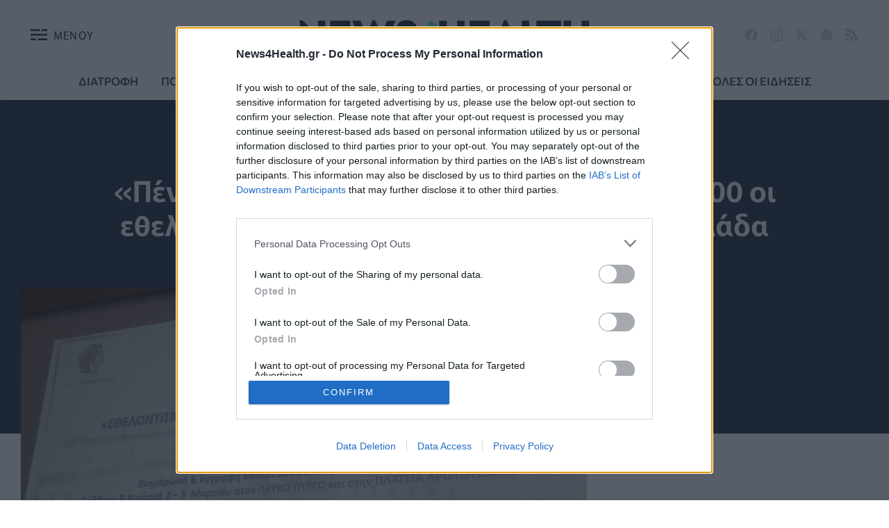

--- FILE ---
content_type: text/html; charset=utf-8
request_url: https://www.news4health.gr/epikairotita/pente-lepta-sozoun-zoes-ano-ton-160-000-oi-ethelontes-dotes-myeloy-ton-oston-stin-ellada
body_size: 22161
content:
<!doctype html>
<html lang="el-gr" dir="ltr" prefix="og: http://ogp.me/ns#">
    <head>
        <meta charset="utf-8" />
        <link rel="preconnect" href="https://cmp.inmobi.com" />
        <link rel="preconnect" href="https://www.googletagmanager.com" />
        <link rel="preconnect" href="https://www.google-analytics.com" />
        <link rel="preconnect" href="https://securepubads.g.doubleclick.net" />
        <link rel="preconnect" href="https://pagead2.googlesyndication.com" />
        <link rel="preconnect" href="https://tpc.googlesyndication.com" />
        <link rel="preconnect" href="https://cdn.jsdelivr.net" />
        <link rel="preconnect" href="https://mc.yandex.ru" />
        <link rel="dns-prefetch" href="https://cmp.inmobi.com" />
        <link rel="dns-prefetch" href="https://www.googletagmanager.com" />
        <link rel="dns-prefetch" href="https://www.google-analytics.com" />
        <link rel="dns-prefetch" href="https://securepubads.g.doubleclick.net" />
        <link rel="dns-prefetch" href="https://pagead2.googlesyndication.com" />
        <link rel="dns-prefetch" href="https://tpc.googlesyndication.com" />
        <link rel="dns-prefetch" href="https://cdn.jsdelivr.net" />
        <link rel="dns-prefetch" href="https://mc.yandex.ru" />
        <link rel="preload" href="/templates/news4health_v2/fonts/commissioner-v20-greek_latin-300.woff2" as="font" type="font/woff2" crossorigin="" />
        <link rel="preload" href="/templates/news4health_v2/fonts/commissioner-v20-greek_latin-500.woff2" as="font" type="font/woff2" crossorigin="" />
        <link rel="preload" href="/templates/news4health_v2/fonts/commissioner-v20-greek_latin-700.woff2" as="font" type="font/woff2" crossorigin="" />
        <link rel="preload" href="/templates/news4health_v2/fonts/commissioner-v20-greek_latin-800.woff2" as="font" type="font/woff2" crossorigin="" />
        <link rel="preload" href="/templates/news4health_v2/fonts/commissioner-v20-greek_latin-regular.woff2" as="font" type="font/woff2" crossorigin="" />
        <link rel="preload" href="/templates/news4health_v2/fonts/murecho-v6-latin_greek-500.woff2" as="font" type="font/woff2" crossorigin="" />
        <link rel="preload" href="/templates/news4health_v2/fonts/murecho-v6-latin_greek-600.woff2" as="font" type="font/woff2" crossorigin="" />
        <link rel="preload" href="/templates/news4health_v2/fonts/murecho-v6-latin_greek-700.woff2" as="font" type="font/woff2" crossorigin="" />
        <link rel="preload" href="/templates/news4health_v2/fonts/murecho-v6-latin_greek-800.woff2" as="font" type="font/woff2" crossorigin="" />
        <link rel="preload" href="/templates/news4health_v2/fonts/murecho-v6-latin_greek-regular.woff2" as="font" type="font/woff2" crossorigin="" />
        <link rel="preload" href="/templates/news4health_v2/css/template.css?t=20250512_1606" as="style" crossorigin="" />
        <link rel="icon" href="/templates/news4health_v2/images/favicon/favicon-32x32.png" sizes="any" />
        <link rel="icon" href="/templates/news4health_v2/images/favicon/favicon.svg" type="image/svg+xml" />
        <meta name="theme-color" content="#102039" />
        <base href="https://www.news4health.gr/epikairotita/pente-lepta-sozoun-zoes-ano-ton-160-000-oi-ethelontes-dotes-myeloy-ton-oston-stin-ellada" />
        <meta name="keywords" content="ΔΟΤΕΣ ΜΥΕΛΟΥ,ΜΥΕΛΟΣ ΤΩΝ ΟΣΤΩΝ,ΕΘΕΛΟΝΤΕΣ" />
        <meta name="rights" content="Doctor Post P.C." />
        <meta name="robots" content="max-image-preview:large" />
        <meta name="author" content="News4Health Team" />
        <meta property="og:url" content="https://www.news4health.gr/epikairotita/pente-lepta-sozoun-zoes-ano-ton-160-000-oi-ethelontes-dotes-myeloy-ton-oston-stin-ellada" />
        <meta property="og:type" content="article" />
        <meta property="og:title" content="«Πέντε λεπτά σώζουν ζωές»: Άνω των 160.000 οι εθελοντές δότες μυελού των οστών στην Ελλάδα - News4Health.gr" />
        <meta property="og:description" content="Ανοιχτή εκδήλωση ενημέρωσης και ευαισθητοποίησης, με τίτλο «εθελοντισμός και μεταμόσχευση μυελού των οστών», πραγματοποιήθηκε σε αίθουσα του δημοτικού μεγάρου Θεσσαλονίκης σε συνεργασία της Αντιδημαρχίας Κοινωνικής Πολιτικής, Αλληλεγγύης και Πρόνοιας του δήμου Θεσσαλονίκης, από κοινού με την φοιτητι..." />
        <meta property="og:image" content="https://www.news4health.gr/media/k2/items/cache/264446f61ba7ff862080aef044e7410c_L.jpg" />
        <meta name="image" content="https://www.news4health.gr/media/k2/items/cache/264446f61ba7ff862080aef044e7410c_L.jpg" />
        <meta name="twitter:card" content="summary_large_image" />
        <meta name="twitter:site" content="@news4healthgr" />
        <meta name="twitter:title" content="«Πέντε λεπτά σώζουν ζωές»: Άνω των 160.000 οι εθελοντές δότες μυελού των οστών στην Ελλάδα - News4Health.gr" />
        <meta name="twitter:description" content="Ανοιχτή εκδήλωση ενημέρωσης και ευαισθητοποίησης, με τίτλο «εθελοντισμός και μεταμόσχευση μυελού των οστών», πραγματοποιήθηκε σε αίθουσα του δημοτικού μεγάρου Θεσσαλονίκης σε συνεργασία της Αντιδημαρχ..." />
        <meta name="twitter:image" content="https://www.news4health.gr/media/k2/items/cache/264446f61ba7ff862080aef044e7410c_L.jpg" />
        <meta name="twitter:image:alt" content="«Πέντε λεπτά σώζουν ζωές»: Άνω των 160.000 οι εθελοντές δότες μυελού των οστών στην Ελλάδα" />
        <meta name="viewport" content="width=device-width, initial-scale=1" />
        <meta name="description" content="Ανοιχτή εκδήλωση ενημέρωσης και ευαισθητοποίησης, με τίτλο «εθελοντισμός και μεταμόσχευση μυελού των οστών», πραγματοποιήθηκε σε αίθουσα του δημοτικού..." />
        <meta name="generator" content="Joomla! - Open Source Content Management" />
        <title>
            «Πέντε λεπτά σώζουν ζωές»: Άνω των 160.000 οι εθελοντές δότες μυελού των οστών στην Ελλάδα - News4Health.gr
        </title>
        <link href="/epikairotita/pente-lepta-sozoun-zoes-ano-ton-160-000-oi-ethelontes-dotes-myeloy-ton-oston-stin-ellada" rel="canonical" />
        
        <link href="/media/plg_system_jcepro/site/css/content.min.css?86aa0286b6232c4a5b58f892ce080277" rel="stylesheet" />
        <link href="/templates/news4health_v2/css/template.css?t=20250512_1606" rel="stylesheet" crossorigin="" />
        <style>
        

                        /* K2 - Magnific Popup Overrides */
                        .mfp-iframe-holder {padding:10px;}
                        .mfp-iframe-holder .mfp-content {max-width:100%;width:100%;height:100%;}
                        .mfp-iframe-scaler iframe {background:#fff;padding:10px;box-sizing:border-box;box-shadow:none;}
                    
        
        </style>
        <script type="application/x-k2-headers">
        
        {"Last-Modified": "Sun, 03 Mar 2024 22:09:58 GMT", "ETag": "2f819426d11958ea072713315f5223c3"}
        
        </script>
        <script type="application/ld+json">
        

                {
                    "@context": "https://schema.org",
                    "@type": "NewsArticle",
                    "mainEntityOfPage": {
                        "@type": "WebPage",
                        "@id": "https://www.news4health.gr/epikairotita/pente-lepta-sozoun-zoes-ano-ton-160-000-oi-ethelontes-dotes-myeloy-ton-oston-stin-ellada"
                    },
                    "url": "https://www.news4health.gr/epikairotita/pente-lepta-sozoun-zoes-ano-ton-160-000-oi-ethelontes-dotes-myeloy-ton-oston-stin-ellada",
                    "headline": "«Πέντε λεπτά σώζουν ζωές»: Άνω των 160.000 οι εθελοντές δότες μυελού των οστών στην Ελλάδα - News4Health.gr",
                    "image": [
                        "https://www.news4health.gr/media/k2/items/cache/264446f61ba7ff862080aef044e7410c_XL.jpg",
                        "https://www.news4health.gr/media/k2/items/cache/264446f61ba7ff862080aef044e7410c_L.jpg",
                        "https://www.news4health.gr/media/k2/items/cache/264446f61ba7ff862080aef044e7410c_M.jpg",
                        "https://www.news4health.gr/media/k2/items/cache/264446f61ba7ff862080aef044e7410c_S.jpg",
                        "https://www.news4health.gr/media/k2/items/cache/264446f61ba7ff862080aef044e7410c_XS.jpg",
                        "https://www.news4health.gr/media/k2/items/cache/264446f61ba7ff862080aef044e7410c_Generic.jpg"
                    ],
                    "datePublished": "2024-03-04T00:09:58+02:00",
                    "dateModified": "2024-03-04T00:09:58+02:00",
                    "author": {
                        "@type": "Person",
                        "name": "News4Health Team",
                        "url": "https://www.news4health.gr/news/author/385-news4healthteam"
                    },
                    "publisher": {
                        "@type": "Organization",
                        "name": "News4Health.gr",
                        "url": "https://www.news4health.gr/",
                        "logo": {
                            "@type": "ImageObject",
                            "name": "News4Health.gr",
                            "width": "1000",
                            "height": "103",
                            "url": "https://www.news4health.gr//templates/news4health_v2/images/logo/n4h_logo_dark.png"
                        }
                    },
                    "articleSection": "https://www.news4health.gr/epikairotita",
                    "keywords": "ΔΟΤΕΣ ΜΥΕΛΟΥ,ΜΥΕΛΟΣ ΤΩΝ ΟΣΤΩΝ,ΕΘΕΛΟΝΤΕΣ",
                    "description": "Ανοιχτή εκδήλωση ενημέρωσης και ευαισθητοποίησης, με τίτλο «εθελοντισμός και μεταμόσχευση μυελού των οστών», πραγματοποιήθηκε σε αίθουσα του δημοτικού μεγάρου Θεσσαλονίκης σε συνεργασία της Αντιδημαρχίας Κοινωνικής Πολιτικής, Αλληλεγγύης και Πρόνοιας του δήμου Θεσσαλονίκης, από κοινού με την φοιτητική οργάνωση MedAction.",
                    "articleBody": "Ανοιχτή εκδήλωση ενημέρωσης και ευαισθητοποίησης, με τίτλο «εθελοντισμός και μεταμόσχευση μυελού των οστών», πραγματοποιήθηκε σε αίθουσα του δημοτικού μεγάρου Θεσσαλονίκης σε συνεργασία της Αντιδημαρχίας Κοινωνικής Πολιτικής, Αλληλεγγύης και Πρόνοιας του δήμου Θεσσαλονίκης, από κοινού με την φοιτητική οργάνωση MedAction. «Η σημερινή εκδήλωση αποσκοπεί στο να εγγράψουμε πολλούς εθελοντές μεταμόσχευσης μυελού των οστών για την αντιμετώπιση του καρκίνου των οστών. Χρειαζόμαστε πολλούς για να μπορέσουμε να σώσουμε λίγους. Κάνει θαύματα η μεταμόσχευση των αιμοποιητικών οργάνων» ανέφερε στο ΑΠΕ-ΜΠΕ ο Αντιδήμαρχος Κοινωνικής Πολιτικής, Αλληλεγγύης και Πρόνοιας, Ευθύμιος Χατζηθεόκλητος. Στην εκδήλωση συμμετείχε και το σωματείο «ΣΥΛΛΟΓΟΣ ΟΡΑΜΑ ΕΛΠΙΔΑΣ» που ιδρύθηκε το 2012 από την αείμνηστη Μαριάννα Β. Βαρδινογιάννη, με τη δράση να αγγίζει εκτός από τα παιδιά που πάσχουν από σοβαρά νοσήματα και τις οικογένειές τους, αλλά και τους ενήλικες ιδιαίτερα εκείνους που χρειάζονται μεταμόσχευση μυελού των οστών και αναζητούν το κατάλληλο μόσχευμα για να ξανακερδίσουν τη ζωή τους. «Προσπαθούμε να ανταποκριθούμε στο κάλεσμα και την αναγκαιότητα που υπάρχει να βρεθούν μοσχεύματα για συνάνθρωπους μας ώστε να κερδίσουν τη ζωή τους ξανά» επεσήμανε ο Εντεταλμένος Σύμβουλος του δήμου Θεσσαλονίκης Δημήτρης Σκούτας. Σύμφωνα με τα τελευταία στοιχεία, στην Ελλάδα έχουν καταγραφεί περισσότεροι από 160.000 εθελοντές δότες για μεταμόσχευση μυελού των οστών φέρνοντας τη χώρα σε υψηλή θέση διαθεσιμότητας μέσα στην ευρωπαϊκή κοινότητα. «Μέσα σε μία δεκαετία το Όραμα Ελπίδας έχει γράψει 160.000 εθελοντές δότες και η χώρας μας κατέχει μία αξιόλογη θέση μέσα σε όλες τις ευρωπαϊκές. Πλέον οι εθελοντές δότες του Οράματος Ελπίδας, σχεδόν κάθε εβδομάδα προσφέρουν ένα μόσχευμα για να σώσουν έναν Έλληνα ή ασθενή στο εξωτερικό. Το πετύχαμε με προσπάθεια και μεγάλο κόπο με τους συνεργάτες μας που βρίσκονται σε όλη την Ελλάδα και πολλοί εξ αυτών βρίσκονται εδώ στη Θεσσαλονίκη στην Κεντρική Μακεδονία και έχουν εγγράψει χιλιάδες εθελοντές με τον αριθμό αυτό να αυξάνεται συνεχώς» ανέφερε στο ΑΠΕ-ΜΠΕ ο Επιστημονικός Διευθυντής του Οράματος Ελπίδας, Στέλιος Γραφάκος. «Η εκδήλωση «εθελοντισμός και μεταμόσχευση μυελού των οστών», ξεκίνησε το Σάββατο με ανοιχτό κάλεσμα στην πλατεία Αριστοτέλους και πολλοί ήταν εκείνοι που έδειξαν ιδιαίτερο ενδιαφέρον και προέβησαν σε εγγραφή» ανέφερε ο κ. Χατζηθεόκλητος. «Η μέθοδος είναι εντελώς ανώδυνη και ακίνδυνη . Πέντε λεπτά και έχεις σώσει ζωές» επεσήμανε ο Αντιδήμαρχος Κοινωνικής Πολιτικής, Αλληλεγγύης και Πρόνοιας, του δήμου Θεσσαλονίκης."
                }
                
        
        </script>
        <script type="speculationrules">
        
        {"prerender":[{"source":"document","where":{"and":[{"href_matches":"\/*"},{"not":{"href_matches":["\/components\/*","\/images\/*","\/media\/*","\/plugins\/*","\/templates\/*"]}},{"not":{"selector_matches":"a[rel~=\"nofollow\"]"}},{"not":{"selector_matches":".no-prerender"}}]},"eagerness":"moderate"}]}
        
        </script>
        <style>
        
                    .contentAds {}
                    .inContent-random {} /* dynamically replaced by JS */
                    .inContent-left {float:left;margin:0 30px 15px 0;}
                    .inContent-right {float:right;margin:0 0 15px 30px;}
                    .inContent-center {float:none;margin:0 auto;text-align:center;}
                    .contentAds.postContent,
                    .contentAds.afterDisplayContent,
                    .contentAds.afterDisplay {display:block;clear:both;text-align:center;padding:15px 0;margin:0 auto;}
        
        </style>
        <style>
        
        div.c1 {min-width:300px;min-height:250px;}
        
        </style>
    </head>
    <body id="com_k2" class="isInnerpage viewIsItem idIs23668 itemIdIs258">
        <div id="prestitial"></div>
        <div id="overlayForMobile"></div>
        <header>
            <div class="zone-container">
                <div class="header">
                    <div class="menu">
                        <!-- Menu -->
                         <a id="menuTrigger" href="#menuTarget" name="menuTrigger"><span class="on"><svg fill="none" width="32" height="32" viewbox="0 0 24 24" stroke="#102039" stroke-linecap="square" stroke-linejoin="miter" stroke-width="2">
                        <path d="m4 17h4m4 0h8m-16-5h16m-16-5h8m4 0h4"></path></svg><b>ΜΕΝΟΥ</b></span> <span class="off"><svg width="32" height="32" role="img" viewbox="0 0 24 24" stroke="#102039" stroke-width="2" stroke-linecap="square" stroke-linejoin="miter">
                        <path d="M6.34314575 6.34314575L17.6568542 17.6568542M6.34314575 17.6568542L17.6568542 6.34314575"></path></svg><b>ΚΛΕΙΣΙΜΟ</b></span></a>
                        <div id="menuTarget">
                            <div class="menuWrapper">
                                <!-- Module ID 1 [start] -->
                                <ul class="menu_header">
                                    <li class="item-114">
                                        <a href="/newsfeed">ΟΛΕΣ ΟΙ ΕΙΔΗΣΕΙΣ</a>
                                    </li>
                                    <li class="item-243">
                                        <a href="/diatrofi">ΔΙΑΤΡΟΦΗ</a>
                                    </li>
                                    <li class="item-258 current active">
                                        <a href="/epikairotita">ΕΠΙΚΑΙΡΟΤΗΤΑ</a>
                                    </li>
                                    <li class="item-265">
                                        <a href="/omorfia">ΟΜΟΡΦΙΑ</a>
                                    </li>
                                    <li class="item-121">
                                        <a href="/politiki-ygeias">ΠΟΛΙΤΙΚΗ ΥΓΕΙΑΣ</a>
                                    </li>
                                    <li class="item-241">
                                        <a href="/ygeia">ΥΓΕΙΑ</a>
                                    </li>
                                    <li class="item-242">
                                        <a href="/ypiresies-ygeias">ΥΠΗΡΕΣΙΕΣ ΥΓΕΙΑΣ</a>
                                    </li>
                                    <li class="item-134">
                                        <a href="/psyxiki-ygeia">ΨΥΧΙΚΗ ΥΓΕΙΑ</a>
                                    </li>
                                    <li class="item-259">
                                        <a href="/digital-health">DIGITAL HEALTH</a>
                                    </li>
                                    <li class="item-260">
                                        <a href="/fitness">FITNESS</a>
                                    </li>
                                    <li class="item-261">
                                        <a href="/health-talk">HEALTH TALK</a>
                                    </li>
                                    <li class="item-262">
                                        <a href="/patient-talk">PATIENT TALK</a>
                                    </li>
                                    <li class="item-244">
                                        <a href="/pet">PET</a>
                                    </li>
                                    <li class="item-240">
                                        <a href="/pharma-news">PHARMA NEWS</a>
                                    </li>
                                    <li class="item-263">
                                        <a href="/pharma-policy">PHARMA POLICY</a>
                                    </li>
                                </ul><!-- Module ID 1 [finish] -->
                                <div class="grid belowHeaderMenu">
                                    <!-- Search -->
                                    <div class="searchBlock">
                                        <form action="/news/search" method="get" autocomplete="off" class="k2SearchBlockForm">
                                            <input type="text" value="Τι ψάχνετε;" name="searchword" class="inputbox" onblur="if(this.value=='') this.value='Τι ψάχνετε;';" onfocus="if(this.value=='Τι ψάχνετε;') this.value='';" /> <input type="submit" value="ΑΝΑΖΗΤΗΣΗ" class="button" onclick="this.form.searchword.focus();" /> <input type="hidden" name="Itemid" value="130" />
                                        </form>
                                    </div>
                                </div>
                            </div>
                        </div>
                    </div>
                    <div class="logo">
                        <h1>
                            <a href="https://www.news4health.gr/" title="News4Health.gr"><span>News4Health.gr</span></a>
                        </h1>
                    </div>
                    <div class="social for-desktop hide-on-mobile">
                        <a rel="noopener" target="_blank" href="https://www.facebook.com/news4healthgr" title="Το News4Health.gr στο Facebook"><svg width="18" height="18" role="img" viewbox="0 0 24 24">
                        <path d="M24 12.073c0-6.627-5.373-12-12-12s-12 5.373-12 12c0 5.99 4.388 10.954 10.125 11.854v-8.385H7.078v-3.47h3.047V9.43c0-3.007 1.792-4.669 4.533-4.669 1.312 0 2.686.235 2.686.235v2.953H15.83c-1.491 0-1.956.925-1.956 1.874v2.25h3.328l-.532 3.47h-2.796v8.385C19.612 23.027 24 18.062 24 12.073z"></path></svg></a> <a rel="noopener" target="_blank" href="https://www.instagram.com/news4healthgr" title="Το News4Health.gr στο Instagram"><svg width="18" height="18" role="img" viewbox="0 0 24 24">
                        <path d="M12 0C8.74 0 8.333.015 7.053.072 5.775.132 4.905.333 4.14.63c-.789.306-1.459.717-2.126 1.384S.935 3.35.63 4.14C.333 4.905.131 5.775.072 7.053.012 8.333 0 8.74 0 12s.015 3.667.072 4.947c.06 1.277.261 2.148.558 2.913.306.788.717 1.459 1.384 2.126.667.666 1.336 1.079 2.126 1.384.766.296 1.636.499 2.913.558C8.333 23.988 8.74 24 12 24s3.667-.015 4.947-.072c1.277-.06 2.148-.262 2.913-.558.788-.306 1.459-.718 2.126-1.384.666-.667 1.079-1.335 1.384-2.126.296-.765.499-1.636.558-2.913.06-1.28.072-1.687.072-4.947s-.015-3.667-.072-4.947c-.06-1.277-.262-2.149-.558-2.913-.306-.789-.718-1.459-1.384-2.126C21.319 1.347 20.651.935 19.86.63c-.765-.297-1.636-.499-2.913-.558C15.667.012 15.26 0 12 0zm0 2.16c3.203 0 3.585.016 4.85.071 1.17.055 1.805.249 2.227.415.562.217.96.477 1.382.896.419.42.679.819.896 1.381.164.422.36 1.057.413 2.227.057 1.266.07 1.646.07 4.85s-.015 3.585-.074 4.85c-.061 1.17-.256 1.805-.421 2.227-.224.562-.479.96-.899 1.382-.419.419-.824.679-1.38.896-.42.164-1.065.36-2.235.413-1.274.057-1.649.07-4.859.07-3.211 0-3.586-.015-4.859-.074-1.171-.061-1.816-.256-2.236-.421-.569-.224-.96-.479-1.379-.899-.421-.419-.69-.824-.9-1.38-.165-.42-.359-1.065-.42-2.235-.045-1.26-.061-1.649-.061-4.844 0-3.196.016-3.586.061-4.861.061-1.17.255-1.814.42-2.234.21-.57.479-.96.9-1.381.419-.419.81-.689 1.379-.898.42-.166 1.051-.361 2.221-.421 1.275-.045 1.65-.06 4.859-.06l.045.03zm0 3.678c-3.405 0-6.162 2.76-6.162 6.162 0 3.405 2.76 6.162 6.162 6.162 3.405 0 6.162-2.76 6.162-6.162 0-3.405-2.76-6.162-6.162-6.162zM12 16c-2.21 0-4-1.79-4-4s1.79-4 4-4 4 1.79 4 4-1.79 4-4 4zm7.846-10.405c0 .795-.646 1.44-1.44 1.44-.795 0-1.44-.646-1.44-1.44 0-.794.646-1.439 1.44-1.439.793-.001 1.44.645 1.44 1.439z"></path></svg></a> <a rel="noopener" target="_blank" href="https://x.com/news4healthgr" title="Το News4Health.gr στο X (Twitter)"><svg width="18" height="18" role="img" fill="currentColor" viewbox="0 0 16 16">
                        <path d="M12.6.75h2.454l-5.36 6.142L16 15.25h-4.937l-3.867-5.07-4.425 5.07H.316l5.733-6.57L0 .75h5.063l3.495 4.633L12.601.75Zm-.86 13.028h1.36L4.323 2.145H2.865z"></path></svg></a> <a rel="noopener" target="_blank" href="https://news.google.com/publications/CAAqBwgKMLb4lQsw-ZutAw?hl=el&amp;gl=GR&amp;ceid=GR:el" title="Το News4Health.gr στο Google News"><svg width="18" height="18" role="img" viewbox="0 0 24 24">
                        <path d="M21.2666 21.2a.6141.6141 0 0 1-.6128.6128H3.3446a.614.614 0 0 1-.6128-.6128V8.1153a.6141.6141 0 0 1 .6128-.6128h17.3091a.6141.6141 0 0 1 .6128.6128V21.2zm-3.0315-3.4196v-1.1957a.0803.0803 0 0 0-.0803-.0803h-5.3725v1.3619h5.3725a.0817.0817 0 0 0 .0804-.083l-.0001-.0029zm.8171-2.5875v-1.2012a.0803.0803 0 0 0-.079-.0817h-6.191v1.3619h6.1896a.079.079 0 0 0 .0804-.0776v-.0041.0027zm-.8171-2.5875v-1.2066a.0803.0803 0 0 0-.0803-.0803h-5.3725v1.3619h5.3725a.0816.0816 0 0 0 .0803-.079v.004zM8.1492 14.0448v1.2257h1.7704c-.1457.749-.8049 1.2924-1.7704 1.2924-1.0906-.0405-1.9418-.9574-1.9013-2.048.0384-1.0338.8676-1.8629 1.9013-1.9013a1.77 1.77 0 0 1 1.2529.4903l.9342-.9329a3.1405 3.1405 0 0 0-2.1871-.8525c-1.8051 0-3.2684 1.4633-3.2684 3.2684 0 1.8051 1.4633 3.2684 3.2684 3.2684 1.8889 0 3.1323-1.3278 3.1323-3.1976a3.941 3.941 0 0 0-.0518-.6183l-3.0805.0054zM2.2701 7.6537a.6156.6156 0 0 1 .6128-.6128h12.1545l-1.2692-3.4904a.5952.5952 0 0 0-.7436-.3827L.3676 7.7749a.5938.5938 0 0 0-.3228.7749l2.2253 6.112V7.6537za.6156.6156 0 0 1 .6128-.6128h12.1545l-1.2692-3.4904a.5952.5952 0 0 0-.7436-.3827L.3676 7.7749a.5938.5938 0 0 0-.3228.7749l2.2253 6.112V7.6537zm21.3116-.3105l-8.803-2.3683.7517 2.0659h5.5836a.6141.6141 0 0 1 .6128.6128v8.7948l2.2471-8.3659a.5923.5923 0 0 0-.3922-.7393zm-4.4955-1.6738V2.7946a.6101.6101 0 0 0-.6115-.6074H5.5236a.6101.6101 0 0 0-.6156.6046v2.8368l8.3904-3.0519a.5937.5937 0 0 1 .7422.3895l.5447 1.498 4.5009 1.2052z"></path></svg></a> <a href="/newsfeed?format=feed" title="News4Health.gr RSS/Atom Feed"><svg width="18" height="18" role="img" viewbox="0 0 24 24">
                        <path d="M19.199 24C19.199 13.467 10.533 4.8 0 4.8V0c13.165 0 24 10.835 24 24h-4.801zM3.291 17.415c1.814 0 3.293 1.479 3.293 3.295 0 1.813-1.485 3.29-3.301 3.29C1.47 24 0 22.526 0 20.71s1.475-3.294 3.291-3.295zM15.909 24h-4.665c0-6.169-5.075-11.245-11.244-11.245V8.09c8.727 0 15.909 7.184 15.909 15.91z"></path></svg></a>
                    </div>
                </div>
                <div class="subHeader">
                    <div class="top-menu for-desktop hide-on-mobile">
                        <!-- Module ID 124 [start] -->
                        <ul class="menu_top">
                            <li class="item-245">
                                <a href="/diatrofi">ΔΙΑΤΡΟΦΗ</a>
                            </li>
                            <li class="item-192">
                                <a href="/politiki-ygeias">ΠΟΛΙΤΙΚΗ ΥΓΕΙΑΣ</a>
                            </li>
                            <li class="item-194">
                                <a href="/ygeia">ΥΓΕΙΑ</a>
                            </li>
                            <li class="item-196">
                                <a href="/ypiresies-ygeias">ΥΠΗΡΕΣΙΕΣ ΥΓΕΙΑΣ</a>
                            </li>
                            <li class="item-195">
                                <a href="/psyxiki-ygeia">ΨΥΧΙΚΗ ΥΓΕΙΑ</a>
                            </li>
                            <li class="item-193">
                                <a href="/pharma-news">PHARMA NEWS</a>
                            </li>
                            <li class="item-246">
                                <a href="/pet">PET</a>
                            </li>
                            <li class="item-266">
                                <a href="/newsfeed">ΟΛΕΣ ΟΙ ΕΙΔΗΣΕΙΣ</a>
                            </li>
                        </ul><!-- Module ID 124 [finish] -->
                    </div>
                </div>
            </div>
        </header>
        <main>
            <div class="zone-container">
                <div class="inner-item">
                    <!-- Start K2 Item Layout -->
                    <span id="startOfPageId23668"></span>
                    <div id="k2Container" class="itemView">
                        <!-- Plugins: BeforeDisplay -->
                        <!-- K2 Plugins: K2BeforeDisplay -->
                        <div class="itemHeader">
                            <!-- Item title -->
                            <h1 class="itemTitle">
                                «Πέντε λεπτά σώζουν ζωές»: Άνω των 160.000 οι εθελοντές δότες μυελού των οστών στην Ελλάδα
                            </h1><!-- Item category -->
                            <div class="itemCategory">
                                <a href="/epikairotita">Επικαιρότητα</a>
                            </div>
                        </div><!-- Plugins: AfterDisplayTitle -->
                        <!-- K2 Plugins: K2AfterDisplayTitle -->
                        <div class="grid itemBody">
                            <div class="grid-cell content">
                                <!-- Item Image -->
                                <div class="itemImageBlock">
                                    <figure class="itemImage">
                                        <img class="img" srcset="/media/k2/items/cache/264446f61ba7ff862080aef044e7410c_S.jpg 300w, /media/k2/items/cache/264446f61ba7ff862080aef044e7410c_Generic.jpg 400w, /media/k2/items/cache/264446f61ba7ff862080aef044e7410c_L.jpg 900w" sizes="(max-width:575px) 300px, 900px" src="/media/k2/items/cache/264446f61ba7ff862080aef044e7410c_L.jpg" alt="«Πέντε λεπτά σώζουν ζωές»: Άνω των 160.000 οι εθελοντές δότες μυελού των οστών στην Ελλάδα" />
                                    </figure>
                                </div>
                                <div class="itemContentBlock">
                                    <!-- Item introtext -->
                                    <div class="itemIntroText">
                                        Ανοιχτή εκδήλωση ενημέρωσης και ευαισθητοποίησης, με τίτλο «εθελοντισμός και μεταμόσχευση μυελού των οστών», πραγματοποιήθηκε σε αίθουσα του δημοτικού μεγάρου Θεσσαλονίκης σε συνεργασία της Αντιδημαρχίας Κοινωνικής Πολιτικής, Αλληλεγγύης και Πρόνοιας του δήμου Θεσσαλονίκης, από κοινού με την φοιτητική οργάνωση MedAction.
                                    </div><!-- Date created -->
                                    <div class="itemDateCreated">
                                        <span>Δευτέρα, 04/03/2024 - 00:09</span>
                                    </div>
                                    <div class="itemImageInfo">
                                        <b>— Photo:</b> <!-- Image credits -->
                                         <span class="itemImageCredits">ΑΠΕ-ΜΠΕ</span>
                                    </div>
                                    <div class="itemDetails">
                                        <!-- Item Author -->
                                        <div class="itemAuthor">
                                            <img loading=lazy width="60" height="60" class="itemAuthorAvatar" src="/media/k2/users/1.png?t=20230516_0700" alt="News4Health Team" /> <a rel="author" href="/news/author/385-news4healthteam">News4Health Team</a>
                                        </div>
                                        <div class="itemSocialButtons">
                                            <a rel="noopener" target="_blank" aria-label="Facebook" href="https://www.facebook.com/sharer/sharer.php?u=https://www.news4health.gr/epikairotita/pente-lepta-sozoun-zoes-ano-ton-160-000-oi-ethelontes-dotes-myeloy-ton-oston-stin-ellada"><svg width="18" height="18" fill="currentColor" viewbox="0 0 16 16">
                                            <path d="M16 8.049c0-4.446-3.582-8.05-8-8.05C3.58 0-.002 3.603-.002 8.05c0 4.017 2.926 7.347 6.75 7.951v-5.625h-2.03V8.05H6.75V6.275c0-2.017 1.195-3.131 3.022-3.131.876 0 1.791.157 1.791.157v1.98h-1.009c-.993 0-1.303.621-1.303 1.258v1.51h2.218l-.354 2.326H9.25V16c3.824-.604 6.75-3.934 6.75-7.951z"></path></svg></a> <a rel="noopener" target="_blank" aria-label="X" href="https://x.com/intent/tweet/?text=%C2%AB%CE%A0%CE%AD%CE%BD%CF%84%CE%B5+%CE%BB%CE%B5%CF%80%CF%84%CE%AC+%CF%83%CF%8E%CE%B6%CE%BF%CF%85%CE%BD+%CE%B6%CF%89%CE%AD%CF%82%C2%BB%3A+%CE%86%CE%BD%CF%89+%CF%84%CF%89%CE%BD+160.000+%CE%BF%CE%B9+%CE%B5%CE%B8%CE%B5%CE%BB%CE%BF%CE%BD%CF%84%CE%AD%CF%82+%CE%B4%CF%8C%CF%84%CE%B5%CF%82+%CE%BC%CF%85%CE%B5%CE%BB%CE%BF%CF%8D+%CF%84%CF%89%CE%BD+%CE%BF%CF%83%CF%84%CF%8E%CE%BD+%CF%83%CF%84%CE%B7%CE%BD+%CE%95%CE%BB%CE%BB%CE%AC%CE%B4%CE%B1&amp;url=https://www.news4health.gr/epikairotita/pente-lepta-sozoun-zoes-ano-ton-160-000-oi-ethelontes-dotes-myeloy-ton-oston-stin-ellada"><svg width="18" height="18" fill="currentColor" viewbox="0 0 16 16">
                                            <path d="M12.6.75h2.454l-5.36 6.142L16 15.25h-4.937l-3.867-5.07-4.425 5.07H.316l5.733-6.57L0 .75h5.063l3.495 4.633L12.601.75Zm-.86 13.028h1.36L4.323 2.145H2.865z"></path></svg></a> <a rel="noopener" target="_blank" aria-label="LinkedIn" href="https://www.linkedin.com/sharing/share-offsite/?url=https://www.news4health.gr/epikairotita/pente-lepta-sozoun-zoes-ano-ton-160-000-oi-ethelontes-dotes-myeloy-ton-oston-stin-ellada"><svg width="18" height="18" fill="currentColor" viewbox="0 0 16 16">
                                            <path d="M0 1.146C0 .513.526 0 1.175 0h13.65C15.474 0 16 .513 16 1.146v13.708c0 .633-.526 1.146-1.175 1.146H1.175C.526 16 0 15.487 0 14.854V1.146zm4.943 12.248V6.169H2.542v7.225h2.401zm-1.2-8.212c.837 0 1.358-.554 1.358-1.248-.015-.709-.52-1.248-1.342-1.248-.822 0-1.359.54-1.359 1.248 0 .694.521 1.248 1.327 1.248h.016zm4.908 8.212V9.359c0-.216.016-.432.08-.586.173-.431.568-.878 1.232-.878.869 0 1.216.662 1.216 1.634v3.865h2.401V9.25c0-2.22-1.184-3.252-2.764-3.252-1.274 0-1.845.7-2.165 1.193v.025h-.016a5.54 5.54 0 0 1 .016-.025V6.169h-2.4c.03.678 0 7.225 0 7.225h2.4z"></path></svg></a> <a rel="noopener" target="_blank" aria-label="E-Mail" href="/cdn-cgi/l/email-protection#[base64]"><svg width="18" height="18" fill="currentColor" viewbox="0 0 16 16">
                                            <path d="M.05 3.555A2 2 0 0 1 2 2h12a2 2 0 0 1 1.95 1.555L8 8.414.05 3.555zM0 4.697v7.104l5.803-3.558L0 4.697zM6.761 8.83l-6.57 4.027A2 2 0 0 0 2 14h12a2 2 0 0 0 1.808-1.144l-6.57-4.027L8 9.586l-1.239-.757zm3.436-.586L16 11.801V4.697l-5.803 3.546z"></path></svg></a> <a rel="noopener" target="_blank" aria-label="Print" href="#print"><svg width="18" height="18" fill="currentColor" viewbox="0 0 16 16">
                                            <path d="M5 1a2 2 0 0 0-2 2v1h10V3a2 2 0 0 0-2-2H5zm6 8H5a1 1 0 0 0-1 1v3a1 1 0 0 0 1 1h6a1 1 0 0 0 1-1v-3a1 1 0 0 0-1-1z"></path>
                                            <path d="M0 7a2 2 0 0 1 2-2h12a2 2 0 0 1 2 2v3a2 2 0 0 1-2 2h-1v-2a2 2 0 0 0-2-2H5a2 2 0 0 0-2 2v2H2a2 2 0 0 1-2-2V7zm2.5 1a.5.5 0 1 0 0-1 .5.5 0 0 0 0 1z"></path></svg></a>
                                        </div>
                                    </div><!-- Plugins: BeforeDisplayContent -->
                                    <!-- K2 Plugins: K2BeforeDisplayContent -->
                                    <!-- Item fulltext -->
                                    <div class="itemFullText">
                                        <!-- Ad Slot #1 starts here -->
                                        <div class="contentAds inContent-right">
                                            <div id="inline1" class="c1"></div>
                                        </div><!-- Ad Slot #1 ends here -->
                                        <p>
                                            «Η σημερινή εκδήλωση αποσκοπεί στο να εγγράψουμε πολλούς εθελοντές μεταμόσχευσης μυελού των οστών για την αντιμετώπιση του καρκίνου των οστών. Χρειαζόμαστε πολλούς για να μπορέσουμε να σώσουμε λίγους. Κάνει θαύματα η μεταμόσχευση των αιμοποιητικών οργάνων» ανέφερε στο ΑΠΕ-ΜΠΕ ο Αντιδήμαρχος Κοινωνικής Πολιτικής, Αλληλεγγύης και Πρόνοιας, Ευθύμιος Χατζηθεόκλητος.
                                        </p>
                                        <p>
                                            Στην εκδήλωση συμμετείχε και το σωματείο «ΣΥΛΛΟΓΟΣ ΟΡΑΜΑ ΕΛΠΙΔΑΣ» που ιδρύθηκε το 2012 από την αείμνηστη Μαριάννα Β. Βαρδινογιάννη, με τη δράση να αγγίζει εκτός από τα παιδιά που πάσχουν από σοβαρά νοσήματα και τις οικογένειές τους, αλλά και τους ενήλικες ιδιαίτερα εκείνους που χρειάζονται μεταμόσχευση μυελού των οστών και αναζητούν το κατάλληλο μόσχευμα για να ξανακερδίσουν τη ζωή τους.
                                        </p><!-- Ad Slot #2 starts here -->
                                        <div class="contentAds inContent-center">
                                            <div id="inread"></div>
                                        </div><!-- Ad Slot #2 ends here -->
                                        <p>
                                            «<em>Προσπαθούμε να ανταποκριθούμε στο κάλεσμα και την αναγκαιότητα που υπάρχει να βρεθούν μοσχεύματα για συνάνθρωπους μας ώστε να κερδίσουν τη ζωή τους ξανά</em>» επεσήμανε ο Εντεταλμένος Σύμβουλος του δήμου Θεσσαλονίκης <strong>Δημήτρης Σκούτας</strong>.
                                        </p><!-- Ad Slot #3 starts here -->
                                        <div class="contentAds inContent-center">
                                            <div id="inline2" class="c1"></div>
                                        </div><!-- Ad Slot #3 ends here -->
                                        <p>
                                            Σύμφωνα με τα τελευταία στοιχεία, στην Ελλάδα έχουν καταγραφεί περισσότεροι από 160.000 εθελοντές δότες για μεταμόσχευση μυελού των οστών φέρνοντας τη χώρα σε υψηλή θέση διαθεσιμότητας μέσα στην ευρωπαϊκή κοινότητα.
                                        </p>
                                        <p>
                                            «<em>Μέσα σε μία δεκαετία το Όραμα Ελπίδας έχει γράψει 160.000 εθελοντές δότες και η χώρας μας κατέχει μία αξιόλογη θέση μέσα σε όλες τις ευρωπαϊκές. Πλέον οι εθελοντές δότες του Οράματος Ελπίδας, σχεδόν κάθε εβδομάδα προσφέρουν ένα μόσχευμα για να σώσουν έναν Έλληνα ή ασθενή στο εξωτερικό. Το πετύχαμε με προσπάθεια και μεγάλο κόπο με τους συνεργάτες μας που βρίσκονται σε όλη την Ελλάδα και πολλοί εξ αυτών βρίσκονται εδώ στη Θεσσαλονίκη στην Κεντρική Μακεδονία και έχουν εγγράψει χιλιάδες εθελοντές με τον αριθμό αυτό να αυξάνεται συνεχώς</em>» ανέφερε στο ΑΠΕ-ΜΠΕ ο Επιστημονικός Διευθυντής του Οράματος Ελπίδας, <strong>Στέλιος Γραφάκος.</strong>
                                        </p>
                                        <p>
                                            «<em>Η εκδήλωση «εθελοντισμός και μεταμόσχευση μυελού των οστών», ξεκίνησε το Σάββατο με ανοιχτό κάλεσμα στην πλατεία Αριστοτέλους και πολλοί ήταν εκείνοι που έδειξαν ιδιαίτερο ενδιαφέρον και προέβησαν σε εγγραφή</em>» ανέφερε ο κ. Χατζηθεόκλητος.
                                        </p>
                                        <p>
                                            «<em>Η μέθοδος είναι εντελώς ανώδυνη και ακίνδυνη . Πέντε λεπτά και έχεις σώσει ζωές</em>» επεσήμανε ο Αντιδήμαρχος Κοινωνικής Πολιτικής, Αλληλεγγύης και Πρόνοιας, του δήμου Θεσσαλονίκης.
                                        </p><!-- Ad Slot #4 starts here -->
                                        <div class="contentAds inContent-center">
                                            <div id="inline3" class="c1"></div>
                                        </div><!-- Ad Slot #4 ends here -->
                                        <div class="contentAds postContent">
                                            <div class="adsAfterItemBody grid">
                                                <div class="grid-cell">
                                                    <div id="aftercontent1" class="c1"></div>
                                                </div>
                                                <div class="grid-cell">
                                                    <div id="aftercontent2" class="c1"></div>
                                                </div>
                                            </div>
                                        </div>
                                    </div><!-- Plugins: AfterDisplayContent -->
                                    <!-- K2 Plugins: K2AfterDisplayContent -->
                                    <div class="contentAds afterDisplayContent"></div>
                                    <div class="afterItemFullText grid">
                                        <div class="itemTagsBlock">
                                            <!-- Item tags -->
                                            <ul class="itemTags">
                                                <li>
                                                    <a href="/news/tag/%CE%94%CE%9F%CE%A4%CE%95%CE%A3+%CE%9C%CE%A5%CE%95%CE%9B%CE%9F%CE%A5">ΔΟΤΕΣ ΜΥΕΛΟΥ</a>
                                                </li>
                                                <li>
                                                    <a href="/news/tag/%CE%9C%CE%A5%CE%95%CE%9B%CE%9F%CE%A3+%CE%A4%CE%A9%CE%9D+%CE%9F%CE%A3%CE%A4%CE%A9%CE%9D">ΜΥΕΛΟΣ ΤΩΝ ΟΣΤΩΝ</a>
                                                </li>
                                                <li>
                                                    <a href="/news/tag/%CE%95%CE%98%CE%95%CE%9B%CE%9F%CE%9D%CE%A4%CE%95%CE%A3">ΕΘΕΛΟΝΤΕΣ</a>
                                                </li>
                                            </ul>
                                        </div>
                                        <div class="itemSocialButtons">
                                            <a rel="noopener" target="_blank" aria-label="Facebook" href="https://www.facebook.com/sharer/sharer.php?u=https://www.news4health.gr/epikairotita/pente-lepta-sozoun-zoes-ano-ton-160-000-oi-ethelontes-dotes-myeloy-ton-oston-stin-ellada"><svg width="24" height="24" fill="currentColor" viewbox="0 0 16 16">
                                            <path d="M16 8.049c0-4.446-3.582-8.05-8-8.05C3.58 0-.002 3.603-.002 8.05c0 4.017 2.926 7.347 6.75 7.951v-5.625h-2.03V8.05H6.75V6.275c0-2.017 1.195-3.131 3.022-3.131.876 0 1.791.157 1.791.157v1.98h-1.009c-.993 0-1.303.621-1.303 1.258v1.51h2.218l-.354 2.326H9.25V16c3.824-.604 6.75-3.934 6.75-7.951z"></path></svg></a> <a rel="noopener" target="_blank" aria-label="X" href="https://x.com/intent/tweet/?text=%C2%AB%CE%A0%CE%AD%CE%BD%CF%84%CE%B5+%CE%BB%CE%B5%CF%80%CF%84%CE%AC+%CF%83%CF%8E%CE%B6%CE%BF%CF%85%CE%BD+%CE%B6%CF%89%CE%AD%CF%82%C2%BB%3A+%CE%86%CE%BD%CF%89+%CF%84%CF%89%CE%BD+160.000+%CE%BF%CE%B9+%CE%B5%CE%B8%CE%B5%CE%BB%CE%BF%CE%BD%CF%84%CE%AD%CF%82+%CE%B4%CF%8C%CF%84%CE%B5%CF%82+%CE%BC%CF%85%CE%B5%CE%BB%CE%BF%CF%8D+%CF%84%CF%89%CE%BD+%CE%BF%CF%83%CF%84%CF%8E%CE%BD+%CF%83%CF%84%CE%B7%CE%BD+%CE%95%CE%BB%CE%BB%CE%AC%CE%B4%CE%B1&amp;url=https://www.news4health.gr/epikairotita/pente-lepta-sozoun-zoes-ano-ton-160-000-oi-ethelontes-dotes-myeloy-ton-oston-stin-ellada"><svg width="24" height="24" fill="currentColor" viewbox="0 0 16 16">
                                            <path d="M12.6.75h2.454l-5.36 6.142L16 15.25h-4.937l-3.867-5.07-4.425 5.07H.316l5.733-6.57L0 .75h5.063l3.495 4.633L12.601.75Zm-.86 13.028h1.36L4.323 2.145H2.865z"></path></svg></a> <a rel="noopener" target="_blank" aria-label="LinkedIn" href="https://www.linkedin.com/sharing/share-offsite/?url=https://www.news4health.gr/epikairotita/pente-lepta-sozoun-zoes-ano-ton-160-000-oi-ethelontes-dotes-myeloy-ton-oston-stin-ellada"><svg width="24" height="24" fill="currentColor" viewbox="0 0 16 16">
                                            <path d="M0 1.146C0 .513.526 0 1.175 0h13.65C15.474 0 16 .513 16 1.146v13.708c0 .633-.526 1.146-1.175 1.146H1.175C.526 16 0 15.487 0 14.854V1.146zm4.943 12.248V6.169H2.542v7.225h2.401zm-1.2-8.212c.837 0 1.358-.554 1.358-1.248-.015-.709-.52-1.248-1.342-1.248-.822 0-1.359.54-1.359 1.248 0 .694.521 1.248 1.327 1.248h.016zm4.908 8.212V9.359c0-.216.016-.432.08-.586.173-.431.568-.878 1.232-.878.869 0 1.216.662 1.216 1.634v3.865h2.401V9.25c0-2.22-1.184-3.252-2.764-3.252-1.274 0-1.845.7-2.165 1.193v.025h-.016a5.54 5.54 0 0 1 .016-.025V6.169h-2.4c.03.678 0 7.225 0 7.225h2.4z"></path></svg></a> <a rel="noopener" target="_blank" aria-label="E-Mail" href="/cdn-cgi/l/email-protection#[base64]"><svg width="24" height="24" fill="currentColor" viewbox="0 0 16 16">
                                            <path d="M.05 3.555A2 2 0 0 1 2 2h12a2 2 0 0 1 1.95 1.555L8 8.414.05 3.555zM0 4.697v7.104l5.803-3.558L0 4.697zM6.761 8.83l-6.57 4.027A2 2 0 0 0 2 14h12a2 2 0 0 0 1.808-1.144l-6.57-4.027L8 9.586l-1.239-.757zm3.436-.586L16 11.801V4.697l-5.803 3.546z"></path></svg></a> <a rel="noopener" target="_blank" aria-label="Print" href="#print"><svg width="24" height="24" fill="currentColor" viewbox="0 0 16 16">
                                            <path d="M5 1a2 2 0 0 0-2 2v1h10V3a2 2 0 0 0-2-2H5zm6 8H5a1 1 0 0 0-1 1v3a1 1 0 0 0 1 1h6a1 1 0 0 0 1-1v-3a1 1 0 0 0-1-1z"></path>
                                            <path d="M0 7a2 2 0 0 1 2-2h12a2 2 0 0 1 2 2v3a2 2 0 0 1-2 2h-1v-2a2 2 0 0 0-2-2H5a2 2 0 0 0-2 2v2H2a2 2 0 0 1-2-2V7zm2.5 1a.5.5 0 1 0 0-1 .5.5 0 0 0 0 1z"></path></svg></a>
                                        </div>
                                    </div><!-- Item navigation -->
                                    <div class="itemNavigation">
                                        <h4 class="itemNavigationTitle">
                                            ΠΕΡΙΣΣΟΤΕΡΑ ΣΤΗΝ ΙΔΙΑ ΚΑΤΗΓΟΡΙΑ
                                        </h4>
                                        <div class="grid">
                                            <div class="grid-cell">
                                                <a class="itemPrevious" href="/epikairotita/eksadaktylos-diarkis-o-agonas-gia-tin-eksaleipsi-tis-vias-se-varos-ton-ygeionomikon">
                                                <figure class="imgcont">
                                                    <img loading=lazy class="img" src="/media/k2/items/cache/61f495c6c0f3b63d0c9d8ba99ca657a3_S.jpg?t=20240302_191225" alt="Εξαδάκτυλος: Διαρκής ο αγώνας για την εξάλειψη της βίας σε βάρος των υγειονομικών" /> <span><svg width="24" height="24" fill="none" viewbox="0 0 24 24" stroke="currentColor">
                                                    <path stroke-linecap="round" stroke-linejoin="round" stroke-width="2" d="M7 16l-4-4m0 0l4-4m-4 4h18"></path></svg></span>
                                                </figure><span><b>Εξαδάκτυλος: Διαρκής ο αγώνας για την εξάλειψη της βίας σε βάρος των υγειονομικών</b> <i>03 Μαρτίου 2024</i></span></a>
                                            </div>
                                            <div class="grid-cell">
                                                <a class="itemNext" href="/epikairotita/zei-40-xronia-me-metamosxevmeni-kardia-kai-bainei-sto-vivlio-me-ta-rekor-gines"><span><b>Ζει 40 χρόνια με μεταμοσχευμένη καρδιά και μπαίνει στο βιβλίο με τα ρεκόρ Γκίνες</b> <i>04 Μαρτίου 2024</i></span>
                                                <figure class="imgcont">
                                                    <img loading=lazy class="img" src="/media/k2/items/cache/7f8a070f761ff516f619df8178eb08f7_S.jpg" alt="Ζει 40 χρόνια με μεταμοσχευμένη καρδιά και μπαίνει στο βιβλίο με τα ρεκόρ Γκίνες" /> <span><svg width="24" height="24" fill="none" viewbox="0 0 24 24" stroke="currentColor">
                                                    <path stroke-linecap="round" stroke-linejoin="round" stroke-width="2" d="M17 8l4 4m0 0l-4 4m4-4H3"></path></svg></span>
                                                </figure></a>
                                            </div>
                                        </div>
                                    </div>
                                </div><!-- Related items by tag -->
                                <div class="itemRelated">
                                    <h4>
                                        <span>ΣΧΕΤΙΚΑ ΑΡΘΡΑ</span>
                                    </h4>
                                    <div class="grid">
                                        <div class="even grid-cell">
                                            <a class="itemRelImgLink imgcont" href="/epikairotita/o-ees-sygkentrose-16-070-monades-aimatos-kai-5-536-deigmata-myeloy-ton-oston-to-2025"><img loading=lazy class="img14x9" src="/media/k2/items/cache/8cbae2953181621085dcebd0e6c06ca4_M.jpg" alt="Ο ΕΕΣ συγκέντρωσε 16.070 μονάδες αίματος και 5.536 δείγματα μυελού των οστών το 2025" /></a>
                                            <div class="itemRelCat">
                                                <a href="/epikairotita">Επικαιρότητα</a>
                                            </div><time class="itemRelDateCreated" datetime="2026-01-18 13:22:09">18/01/2026 - 13:22</time>
                                            <h3 class="itemRelTitle">
                                                <a href="/epikairotita/o-ees-sygkentrose-16-070-monades-aimatos-kai-5-536-deigmata-myeloy-ton-oston-to-2025">Ο ΕΕΣ συγκέντρωσε 16.070 μονάδες αίματος και 5.536 δείγματα μυελού των οστών το 2025</a>
                                            </h3>
                                        </div>
                                        <div class="odd grid-cell">
                                            <a class="itemRelImgLink imgcont" href="/epikairotita/sygkinitiki-anartisi-georgiadi-gia-to-12xrono-koritsi-pou-ekane-metamosxefsi-myeloy-kai-vgike-nikitria"><img loading=lazy class="img14x9" src="/media/k2/items/cache/b8bc5cefecbde1bc7f81c4d22fb1ba2f_M.jpg" alt="Συγκινητική ανάρτηση Γεωργιάδη για το 12χρονο κορίτσι που έκανε μεταμόσχευση μυελού και βγήκε νικήτρια" /></a>
                                            <div class="itemRelCat">
                                                <a href="/epikairotita">Επικαιρότητα</a>
                                            </div><time class="itemRelDateCreated" datetime="2025-10-22 18:41:57">22/10/2025 - 18:41</time>
                                            <h3 class="itemRelTitle">
                                                <a href="/epikairotita/sygkinitiki-anartisi-georgiadi-gia-to-12xrono-koritsi-pou-ekane-metamosxefsi-myeloy-kai-vgike-nikitria">Συγκινητική ανάρτηση Γεωργιάδη για το 12χρονο κορίτσι που έκανε μεταμόσχευση μυελού και βγήκε νικήτρια</a>
                                            </h3>
                                        </div>
                                        <div class="even grid-cell">
                                            <a class="itemRelImgLink imgcont" href="/epikairotita/amesi-paremvasi-ethelontrias-tou-ees-se-ektakto-peristatiko-se-paidi"><img loading=lazy class="img14x9" src="/media/k2/items/cache/9ab3c6627325503597f0d279179399c7_M.jpg" alt="Άμεση παρέμβαση εθελόντριας του ΕΕΣ σε έκτακτο περιστατικό σε παιδί!" /></a>
                                            <div class="itemRelCat">
                                                <a href="/epikairotita">Επικαιρότητα</a>
                                            </div><time class="itemRelDateCreated" datetime="2025-10-13 15:46:55">13/10/2025 - 15:46</time>
                                            <h3 class="itemRelTitle">
                                                <a href="/epikairotita/amesi-paremvasi-ethelontrias-tou-ees-se-ektakto-peristatiko-se-paidi">Άμεση παρέμβαση εθελόντριας του ΕΕΣ σε έκτακτο περιστατικό σε παιδί!</a>
                                            </h3>
                                        </div>
                                        <div class="odd grid-cell">
                                            <a class="itemRelImgLink imgcont" href="/epikairotita/o-dimos-agiou-dimitriou-egkainiazei-kentro-enimerosis-kai-eggrafis-ethelonton-doton-myeloy-ton-oston"><img loading=lazy class="img14x9" src="/media/k2/items/cache/d139f85443a933da2c185108e54f2942_M.jpg" alt="Ο Δήμος Αγίου Δημητρίου εγκαινιάζει κέντρο ενημέρωσης και εγγραφής εθελοντών δοτών μυελού των οστών" /></a>
                                            <div class="itemRelCat">
                                                <a href="/epikairotita">Επικαιρότητα</a>
                                            </div><time class="itemRelDateCreated" datetime="2025-10-01 06:53:19">01/10/2025 - 06:53</time>
                                            <h3 class="itemRelTitle">
                                                <a href="/epikairotita/o-dimos-agiou-dimitriou-egkainiazei-kentro-enimerosis-kai-eggrafis-ethelonton-doton-myeloy-ton-oston">Ο Δήμος Αγίου Δημητρίου εγκαινιάζει κέντρο ενημέρωσης και εγγραφής εθελοντών δοτών μυελού των οστών</a>
                                            </h3>
                                        </div>
                                        <div class="even grid-cell">
                                            <a class="itemRelImgLink imgcont" href="/epikairotita/ees-ksekinisan-oi-eggrafes-gia-neous-ethelontes-samareites-diasostes"><img loading=lazy class="img14x9" src="/media/k2/items/cache/99b1217d3613b77c7f53d1ce88b49e93_M.jpg" alt="ΕΕΣ: Ξεκίνησαν οι εγγραφές για νέους Εθελοντές Σαμαρείτες - Διασώστες" /></a>
                                            <div class="itemRelCat">
                                                <a href="/epikairotita">Επικαιρότητα</a>
                                            </div><time class="itemRelDateCreated" datetime="2025-08-29 14:12:07">29/08/2025 - 14:12</time>
                                            <h3 class="itemRelTitle">
                                                <a href="/epikairotita/ees-ksekinisan-oi-eggrafes-gia-neous-ethelontes-samareites-diasostes">ΕΕΣ: Ξεκίνησαν οι εγγραφές για νέους Εθελοντές Σαμαρείτες - Διασώστες</a>
                                            </h3>
                                        </div>
                                        <div class="odd grid-cell">
                                            <a class="itemRelImgLink imgcont" href="/epikairotita/ethelontes-tou-ees-entopisan-kai-diesosan-agnooymeno-ilikiomeno-ston-stavro-thessalonikis"><img loading=lazy class="img14x9" src="/media/k2/items/cache/98d4d27e6017baaec533fdf3014d7435_M.jpg" alt="Εθελοντές του ΕΕΣ εντόπισαν και διέσωσαν αγνοούμενο ηλικιωμένο στον Σταυρό Θεσσαλονίκης" /></a>
                                            <div class="itemRelCat">
                                                <a href="/epikairotita">Επικαιρότητα</a>
                                            </div><time class="itemRelDateCreated" datetime="2025-06-18 15:18:17">18/06/2025 - 15:18</time>
                                            <h3 class="itemRelTitle">
                                                <a href="/epikairotita/ethelontes-tou-ees-entopisan-kai-diesosan-agnooymeno-ilikiomeno-ston-stavro-thessalonikis">Εθελοντές του ΕΕΣ εντόπισαν και διέσωσαν αγνοούμενο ηλικιωμένο στον Σταυρό Θεσσαλονίκης</a>
                                            </h3>
                                        </div>
                                    </div>
                                </div><!-- Plugins: AfterDisplay -->
                                <!-- K2 Plugins: K2AfterDisplay -->
                                <script data-cfasync="false" src="/cdn-cgi/scripts/5c5dd728/cloudflare-static/email-decode.min.js"></script><script>
                                
                                // Mobile Detection
                                window.isMobile=(function() {var ua=navigator.userAgent||navigator.vendor||window.opera;return ((/Android/i).test(ua) && (/Mobile/i).test(ua)) || (/BlackBerry|iPhone|iPod|Opera Mini|IEMobile/i).test(ua);})();

                                // ContentAds
                                if (window.isMobile) {
                                document.querySelectorAll(".inContentDesktop").forEach(function(e) {
                                e.remove();
                                });
                                var inContentPosition = document.querySelectorAll("[class*=inContent]");
                                if (inContentPosition.length) {
                                inContentPosition.forEach(function(e) {
                                e.className = "contentAds inContent-center";
                                });
                                }
                                } else {
                                document.querySelectorAll(".inContentMobile").forEach(function(e) {
                                e.remove();
                                });
                                var positions = ["left", "right"];
                                var randomPosition = positions[Math.floor(Math.random() * positions.length)];
                                var inContentPosition = document.querySelectorAll(".inContent-random");
                                if (inContentPosition.length) {
                                inContentPosition.forEach(function(e) {
                                e.className = "contentAds inContent-" + randomPosition;
                                });
                                }
                                }
                                
                                </script>
                            </div>
                            <div class="grid-cell sidebar">
                                <!-- Module ID 99 [start] -->
                                <div class="moduleContainer adslot sticky h600 show-on-desktop hide-on-mobile">
                                    <div class="moduleOuterWrapper">
                                        <div class="moduleWrapper">
                                            <div class="moduleContent">
                                                <div id="k2ModuleBox99" class="k2CustomCodeBlock">
                                                    <div id="sidebar1" class="c1"></div>
                                                </div>
                                            </div>
                                        </div>
                                    </div>
                                </div><!-- Module ID 99 [finish] -->
                                <!-- Module ID 118 [start] -->
                                <div class="moduleContainer sticky">
                                    <div class="moduleOuterWrapper">
                                        <div class="moduleWrapper">
                                            <h3 class="moduleTitle">
                                                <a href="/newsfeed">ΤΕΛΕΥΤΑΙΑ ΝΕΑ</a>
                                            </h3>
                                            <div class="moduleContent">
                                                <div id="k2ModuleBox118" class="k2ItemsBlock listing sticky">
                                                    <div class="grid moduleItemsGrid">
                                                        <div class="grid-cell gridItem1">
                                                            <div class="moduleItemBody">
                                                                <a class="moduleItemTitle" href="/epikairotita/psf-ta-okto-zitimata-ton-fysikotherapefton-pou-tethikan-ston-georgiadi-kai-oi-desmeyseis">ΠΣΦ: Τα οκτώ ζητήματα των φυσικοθεραπευτών που τέθηκαν στον Γεωργιάδη και οι δεσμεύσεις</a>
                                                                <div class="moduleItemCategory">
                                                                    <a href="/epikairotita">Επικαιρότητα</a>
                                                                </div><span class="moduleItemDateCreated">21/01/2026 - 07:27</span>
                                                            </div>
                                                        </div>
                                                        <div class="grid-cell gridItem2">
                                                            <div class="moduleItemBody">
                                                                <a class="moduleItemTitle" href="/epikairotita/mazi-gia-to-paidi-stoxevmenes-draseis-panelladikis-emveleias-kai-to-2025">Μαζί για το Παιδί: Στοχευμένες δράσεις πανελλαδικής εμβέλειας και το 2025</a>
                                                                <div class="moduleItemCategory">
                                                                    <a href="/epikairotita">Επικαιρότητα</a>
                                                                </div><span class="moduleItemDateCreated">21/01/2026 - 03:34</span>
                                                            </div>
                                                        </div>
                                                        <div class="grid-cell gridItem3">
                                                            <div class="moduleItemBody">
                                                                <a class="moduleItemTitle" href="/epikairotita/kleista-ta-sxoleia-tis-attikis-simera-tetarti-logo-kakokairias-me-tilekpaidefsi-ta-mathimata">Κλειστά τα σχολεία της Αττικής σήμερα, Τετάρτη, λόγω κακοκαιρίας - Με τηλεκπαίδευση τα μαθήματα</a>
                                                                <div class="moduleItemCategory">
                                                                    <a href="/epikairotita">Επικαιρότητα</a>
                                                                </div><span class="moduleItemDateCreated">21/01/2026 - 00:08</span>
                                                            </div>
                                                        </div>
                                                        <div class="grid-cell gridItem4">
                                                            <div class="moduleItemBody">
                                                                <a class="moduleItemTitle" href="/ypiresies-ygeias/to-iaso-geniki-kliniki-egkainiazei-to-tmima-domikon-kardiopatheion-orosimo-i-protis-epityxis-epemvasi-tavi">Το ΙΑΣΩ Γενική Κλινική εγκαινιάζει το Τμήμα Δομικών Καρδιοπαθειών - Ορόσημο η πρώτης επιτυχής επέμβαση TAVI</a>
                                                                <div class="moduleItemCategory">
                                                                    <a href="/ypiresies-ygeias">Υπηρεσίες Υγείας</a>
                                                                </div><span class="moduleItemDateCreated">20/01/2026 - 23:23</span>
                                                            </div>
                                                        </div>
                                                        <div class="grid-cell gridItem5">
                                                            <div class="moduleItemBody">
                                                                <a class="moduleItemTitle" href="/epikairotita/kokkinos-synagermos-gia-tin-eperxomeni-sfodri-kakokairia-poies-perioxes-anamenetai-na-xtypithoyn">Κόκκινος συναγερμός για την επερχόμενη σφοδρή κακοκαιρία - Ποιες περιοχές αναμένεται να χτυπηθούν</a>
                                                                <div class="moduleItemCategory">
                                                                    <a href="/epikairotita">Επικαιρότητα</a>
                                                                </div><span class="moduleItemDateCreated">20/01/2026 - 22:47</span>
                                                            </div>
                                                        </div>
                                                        <div class="grid-cell gridItem6">
                                                            <div class="moduleItemBody">
                                                                <a class="moduleItemTitle" href="/epikairotita/givmed-ta-paketa-ektaktis-anagkis-gia-tis-pyrkagies-tou-2025">GIVMED: Τα πακέτα έκτακτης ανάγκης για τις πυρκαγιές του 2025</a>
                                                                <div class="moduleItemCategory">
                                                                    <a href="/epikairotita">Επικαιρότητα</a>
                                                                </div><span class="moduleItemDateCreated">20/01/2026 - 22:32</span>
                                                            </div>
                                                        </div>
                                                        <div class="grid-cell gridItem7">
                                                            <div class="moduleItemBody">
                                                                <a class="moduleItemTitle" href="/ygeia/erevnites-entopisan-agnosto-kyttariko-mixanismo-trixofyias-sto-kefali">Ερευνητές εντόπισαν άγνωστο κυτταρικό μηχανισμό τριχοφυΐας στο κεφάλι</a>
                                                                <div class="moduleItemCategory">
                                                                    <a href="/ygeia">Υγεία</a>
                                                                </div><span class="moduleItemDateCreated">20/01/2026 - 22:06</span>
                                                            </div>
                                                        </div>
                                                        <div class="grid-cell gridItem8">
                                                            <div class="moduleItemBody">
                                                                <a class="moduleItemTitle" href="/pharma-policy/stin-teliki-eftheia-to-sxedio-nomou-gia-to-tameio-kainotomias-ta-agkathia-gia-tis-etaireies">Στην τελική ευθεία το σχέδιο νόμου για το «Ταμείο Καινοτομίας»: Τα «αγκάθια» για τις εταιρείες</a>
                                                                <div class="moduleItemCategory">
                                                                    <a href="/pharma-policy">Pharma Policy</a>
                                                                </div><span class="moduleItemDateCreated">20/01/2026 - 22:00</span>
                                                            </div>
                                                        </div>
                                                        <div class="grid-cell gridItem9">
                                                            <div class="moduleItemBody">
                                                                <a class="moduleItemTitle" href="/politiki-ygeias/dorean-eksetasi-gia-karkino-tou-stomatos-stous-ergazomenous-tis-perifereias-kentrikis-makedonias">Δωρεάν εξέταση για καρκίνο του στόματος στους εργαζόμενους της Περιφέρειας Κεντρικής Μακεδονίας</a>
                                                                <div class="moduleItemCategory">
                                                                    <a href="/politiki-ygeias">Πολιτική Υγείας</a>
                                                                </div><span class="moduleItemDateCreated">20/01/2026 - 21:26</span>
                                                            </div>
                                                        </div>
                                                        <div class="grid-cell gridItem10">
                                                            <div class="moduleItemBody">
                                                                <a class="moduleItemTitle" href="/psyxiki-ygeia/your-a-game-ekpaidefsi-psyxikis-anthektikotitas-mesa-apo-1-1-coaching-kai-pygmaxia">Your A Game: Εκπαίδευση ψυχικής ανθεκτικότητας μέσα από 1:1 coaching και πυγμαχία</a>
                                                                <div class="moduleItemCategory">
                                                                    <a href="/psyxiki-ygeia">Ψυχική Υγεία</a>
                                                                </div><span class="moduleItemDateCreated">20/01/2026 - 20:58</span>
                                                            </div>
                                                        </div>
                                                        <div class="grid-cell gridItem11">
                                                            <div class="moduleItemBody">
                                                                <a class="moduleItemTitle" href="/pharma-policy/o-ema-proteine-gia-egkrisi-30-nea-ktiniatrika-farmaka-ta-13-me-nea-drastiki-ousia">Ο ΕΜΑ πρότεινε για έγκριση 30 νέα κτηνιατρικά φάρμακα, τα 13 με νέα δραστική ουσία</a>
                                                                <div class="moduleItemCategory">
                                                                    <a href="/pharma-policy">Pharma Policy</a>
                                                                </div><span class="moduleItemDateCreated">20/01/2026 - 20:32</span>
                                                            </div>
                                                        </div>
                                                        <div class="grid-cell gridItem12">
                                                            <div class="moduleItemBody">
                                                                <a class="moduleItemTitle" href="/health-talk/paxysarkia-xeirourgiki-antimetopisi-i-farmakeftiki-agogi">Παχυσαρκία: Χειρουργική αντιμετώπιση ή φαρμακευτική αγωγή;</a>
                                                                <div class="moduleItemCategory">
                                                                    <a href="/health-talk">Health Talk</a>
                                                                </div><span class="moduleItemDateCreated">20/01/2026 - 19:54</span>
                                                            </div>
                                                        </div>
                                                        <div class="grid-cell gridItem13">
                                                            <div class="moduleItemBody">
                                                                <a class="moduleItemTitle" href="/pharma-news/i-chiesi-hellas-synexizei-na-ksexorizei-os-ergodotis-epilogis-stin-ellada">Η Chiesi Hellas συνεχίζει να ξεχωρίζει ως εργοδότης επιλογής στην Ελλάδα</a>
                                                                <div class="moduleItemCategory">
                                                                    <a href="/pharma-news">Pharma News</a>
                                                                </div><span class="moduleItemDateCreated">20/01/2026 - 19:27</span>
                                                            </div>
                                                        </div>
                                                        <div class="grid-cell gridItem14">
                                                            <div class="moduleItemBody">
                                                                <a class="moduleItemTitle" href="/pharma-policy/pef-tryfon-zitima-ethnikis-kai-koinonikis-asfaleias-i-paragogi-kai-i-eparkeia-farmakou">ΠΕΦ-Τρύφων: «Ζήτημα εθνικής και κοινωνικής ασφάλειας η παραγωγή και η επάρκεια φαρμάκου»</a>
                                                                <div class="moduleItemCategory">
                                                                    <a href="/pharma-policy">Pharma Policy</a>
                                                                </div><span class="moduleItemDateCreated">20/01/2026 - 18:48</span>
                                                            </div>
                                                        </div>
                                                        <div class="grid-cell gridItem15">
                                                            <div class="moduleItemBody">
                                                                <a class="moduleItemTitle" href="/politiki-ygeias/health-iq-kainotomia-kai-metasximatismos-ton-ygeionomikon-domon-se-thessaloniki-kai-edessa">Health-IQ: Καινοτομία και μετασχηματισμός των υγειονομικών δομών σε Θεσσαλονίκη και Έδεσσα</a>
                                                                <div class="moduleItemCategory">
                                                                    <a href="/politiki-ygeias">Πολιτική Υγείας</a>
                                                                </div><span class="moduleItemDateCreated">20/01/2026 - 17:57</span>
                                                            </div>
                                                        </div>
                                                        <div class="grid-cell gridItem16">
                                                            <div class="moduleItemBody">
                                                                <a class="moduleItemTitle" href="/politiki-ygeias/georgiadis-themelios-lithos-tis-pfy-ta-kentra-ygeias">Γεωργιάδης: «Θεμέλιος λίθος της ΠΦΥ τα Κέντρα Υγείας»</a>
                                                                <div class="moduleItemCategory">
                                                                    <a href="/politiki-ygeias">Πολιτική Υγείας</a>
                                                                </div><span class="moduleItemDateCreated">20/01/2026 - 17:32</span>
                                                            </div>
                                                        </div>
                                                        <div class="grid-cell gridItem17">
                                                            <div class="moduleItemBody">
                                                                <a class="moduleItemTitle" href="/ygeia/ioseis-tou-xeimona-ki-omos-den-ftaiei-to-kryo">Ιώσεις του χειμώνα: Κι όμως δεν φταίει το κρύο</a>
                                                                <div class="moduleItemCategory">
                                                                    <a href="/ygeia">Υγεία</a>
                                                                </div><span class="moduleItemDateCreated">20/01/2026 - 17:09</span>
                                                            </div>
                                                        </div>
                                                        <div class="grid-cell gridItem18">
                                                            <div class="moduleItemBody">
                                                                <a class="moduleItemTitle" href="/epikairotita/paremvasi-isa-gia-ton-neo-nomo-peri-anavolis-stratefsis-ton-giatron">Παρέμβαση ΙΣΑ για τον νέο νόμο περί αναβολής στράτευσης των γιατρών</a>
                                                                <div class="moduleItemCategory">
                                                                    <a href="/epikairotita">Επικαιρότητα</a>
                                                                </div><span class="moduleItemDateCreated">20/01/2026 - 16:49</span>
                                                            </div>
                                                        </div>
                                                        <div class="grid-cell gridItem19">
                                                            <div class="moduleItemBody">
                                                                <a class="moduleItemTitle" href="/pharma-policy/eof-apantisi-se-loimoksiologous-gia-tin-aposyrsi-nosokomeiakoy-antiviotikoy-apo-tin-elliniki-agora">ΕΟΦ: Απάντηση σε λοιμωξιολόγους για την απόσυρση νοσοκομειακού αντιβιοτικού από την ελληνική αγορά</a>
                                                                <div class="moduleItemCategory">
                                                                    <a href="/pharma-policy">Pharma Policy</a>
                                                                </div><span class="moduleItemDateCreated">20/01/2026 - 16:34</span>
                                                            </div>
                                                        </div>
                                                        <div class="grid-cell gridItem20">
                                                            <div class="moduleItemBody">
                                                                <a class="moduleItemTitle" href="/pharma-news/i-gsk-eksagorase-etaireia-pou-paraskevazei-farmako-gia-tis-trofikes-allergies-enanti-2-2-dis-dolarion">GSK: Eξαγορά έναντι 2,2 δισ. δολαρίων εταιρείας που παρασκευάζει φάρμακο για τις τροφικές αλλεργίες</a>
                                                                <div class="moduleItemCategory">
                                                                    <a href="/pharma-news">Pharma News</a>
                                                                </div><span class="moduleItemDateCreated">20/01/2026 - 16:17</span>
                                                            </div>
                                                        </div>
                                                        <div class="grid-cell gridItem21">
                                                            <div class="moduleItemBody">
                                                                <a class="moduleItemTitle" href="/pharma-policy/ek-gia-krisima-farmaka-ependyseis-stin-paragogiki-ikanotita-tis-ee-gia-tin-ayksisi-tis-aftonomias">ΕΚ για κρίσιμα φάρμακα: Επενδύσεις στην παραγωγική ικανότητα της ΕΕ για την αύξηση της αυτονομίας</a>
                                                                <div class="moduleItemCategory">
                                                                    <a href="/pharma-policy">Pharma Policy</a>
                                                                </div><span class="moduleItemDateCreated">20/01/2026 - 15:40</span>
                                                            </div>
                                                        </div>
                                                        <div class="grid-cell gridItem22">
                                                            <div class="moduleItemBody">
                                                                <a class="moduleItemTitle" href="/ygeia/to-emvolio-kata-tou-erpi-zostira-syndeetai-me-pio-argi-viologiki-giransi-stous-anthropous-megalyteris-ilikias">Το εμβόλιο κατά του έρπητα ζωστήρα φρενάρει τη βιολογική γήρανση στους ανθρώπους μεγαλύτερης ηλικίας</a>
                                                                <div class="moduleItemCategory">
                                                                    <a href="/ygeia">Υγεία</a>
                                                                </div><span class="moduleItemDateCreated">20/01/2026 - 15:00</span>
                                                            </div>
                                                        </div>
                                                        <div class="grid-cell gridItem23">
                                                            <div class="moduleItemBody">
                                                                <a class="moduleItemTitle" href="/ygeia/xanoume-pragmati-perissoteri-thermotita-apo-to-kefali">Χάνουμε πράγματι περισσότερη θερμότητα από το κεφάλι;</a>
                                                                <div class="moduleItemCategory">
                                                                    <a href="/ygeia">Υγεία</a>
                                                                </div><span class="moduleItemDateCreated">20/01/2026 - 14:00</span>
                                                            </div>
                                                        </div>
                                                        <div class="grid-cell gridItem24">
                                                            <div class="moduleItemBody">
                                                                <a class="moduleItemTitle" href="/digital-health/syskevi-prosferei-pali-foni-se-astheneis-pou-tin-exasan-meta-apo-egkefaliko">Συσκευή προσφέρει πάλι φωνή σε ασθενείς που την έχασαν μετά από εγκεφαλικό</a>
                                                                <div class="moduleItemCategory">
                                                                    <a href="/digital-health">Digital Health</a>
                                                                </div><span class="moduleItemDateCreated">20/01/2026 - 13:00</span>
                                                            </div>
                                                        </div>
                                                        <div class="grid-cell gridItem25">
                                                            <div class="moduleItemBody">
                                                                <a class="moduleItemTitle" href="/ygeia/afksanontai-anisyxitika-oi-karkinoi-tou-gastrenterikoy-systimatos-se-neoterous-astheneis">Η ανησυχητική αύξηση των γαστρεντερικών καρκίνων πρώιμης έναρξης: Τι γνωρίζουμε μέχρι σήμερα</a>
                                                                <div class="moduleItemCategory">
                                                                    <a href="/ygeia">Υγεία</a>
                                                                </div><span class="moduleItemDateCreated">20/01/2026 - 12:00</span>
                                                            </div>
                                                        </div>
                                                        <div class="grid-cell gridItem26">
                                                            <div class="moduleItemBody">
                                                                <a class="moduleItemTitle" href="/pharma-news/prasino-fos-apo-ton-fda-sto-proto-farmako-gia-tin-kathysterisi-tis-kardiakis-aneparkeias-se-skylous">Πράσινο φως από τον FDA στο πρώτο φάρμακο για την καθυστέρηση της καρδιακής ανεπάρκειας σε σκύλους</a>
                                                                <div class="moduleItemCategory">
                                                                    <a href="/pharma-news">Pharma News</a>
                                                                </div><span class="moduleItemDateCreated">20/01/2026 - 11:00</span>
                                                            </div>
                                                        </div>
                                                        <div class="grid-cell gridItem27">
                                                            <div class="moduleItemBody">
                                                                <a class="moduleItemTitle" href="/ygeia/pos-i-somatiki-drastiriotita-ton-nearon-koritsion-kathorizei-ti-diamorfosi-tis-ygeias-tou-mastoy-tous">Πώς η σωματική δραστηριότητα των νεαρών κοριτσιών καθορίζει την υγεία του μαστού τους</a>
                                                                <div class="moduleItemCategory">
                                                                    <a href="/ygeia">Υγεία</a>
                                                                </div><span class="moduleItemDateCreated">20/01/2026 - 10:00</span>
                                                            </div>
                                                        </div>
                                                        <div class="grid-cell gridItem28">
                                                            <div class="moduleItemBody">
                                                                <a class="moduleItemTitle" href="/ygeia/telika-i-thetiki-skepsi-einai-farmako-erevna-edeikse-oti-tononei-to-anosopoiitiko">Τελικά η θετική σκέψη είναι φάρμακο! Έρευνα έδειξε ότι τονώνει το ανοσοποιητικό</a>
                                                                <div class="moduleItemCategory">
                                                                    <a href="/ygeia">Υγεία</a>
                                                                </div><span class="moduleItemDateCreated">20/01/2026 - 09:00</span>
                                                            </div>
                                                        </div>
                                                        <div class="grid-cell gridItem29">
                                                            <div class="moduleItemBody">
                                                                <a class="moduleItemTitle" href="/epikairotita/skiniko-katarrefsis-sto-nosokomeio-agia-olga-kataggellei-o-syllogos-ergazomenon">Σκηνικό κατάρρευσης στο Νοσοκομείο Αγία Όλγα καταγγέλλει ο Σύλλογος Εργαζομένων</a>
                                                                <div class="moduleItemCategory">
                                                                    <a href="/epikairotita">Επικαιρότητα</a>
                                                                </div><span class="moduleItemDateCreated">20/01/2026 - 07:26</span>
                                                            </div>
                                                        </div>
                                                        <div class="grid-cell gridItem30">
                                                            <div class="moduleItemBody">
                                                                <a class="moduleItemTitle" href="/epikairotita/psf-amesi-entaksi-sta-varea-kai-anthygieina-kai-ton-fysikotherapefton-ton-dimosion-nosokomeion">ΠΣΦ: Άμεση ένταξη στα βαρέα και ανθυγιεινά και των φυσικοθεραπευτών των δημοσίων νοσοκομείων</a>
                                                                <div class="moduleItemCategory">
                                                                    <a href="/epikairotita">Επικαιρότητα</a>
                                                                </div><span class="moduleItemDateCreated">20/01/2026 - 03:34</span>
                                                            </div>
                                                        </div>
                                                    </div>
                                                </div>
                                            </div>
                                        </div>
                                    </div>
                                </div><!-- Module ID 118 [finish] -->
                                <!-- Module ID 100 [start] -->
                                <div class="moduleContainer adslot sticky h600 show-on-desktop hide-on-mobile">
                                    <div class="moduleOuterWrapper">
                                        <div class="moduleWrapper">
                                            <div class="moduleContent">
                                                <div id="k2ModuleBox100" class="k2CustomCodeBlock">
                                                    <div id="sidebar2" class="c1"></div>
                                                </div>
                                            </div>
                                        </div>
                                    </div>
                                </div><!-- Module ID 100 [finish] -->
                                <!-- Module ID 122 [start] -->
                                <div class="moduleContainer sticky popular">
                                    <div class="moduleOuterWrapper">
                                        <div class="moduleWrapper">
                                            <h3 class="moduleTitle">
                                                <a href="/newsfeed">ΔΗΜΟΦΙΛΗ</a>
                                            </h3>
                                            <div class="moduleContent">
                                                <div id="k2ModuleBox122" class="k2ItemsBlock listing sticky popular">
                                                    <div class="grid moduleItemsGrid">
                                                        <div class="grid-cell gridItem1">
                                                            <div class="moduleItemBody">
                                                                <a class="moduleItemTitle" href="/politiki-ygeias/georgiadis-emvoliasteite-na-prolavete-to-deytero-kyma-gripis-ton-fevrouario">Γεωργιάδης: «Εμβολιαστείτε να προλάβετε το δεύτερο κύμα γρίπης τον Φεβρουάριο»</a>
                                                                <div class="moduleItemCategory">
                                                                    <a href="/politiki-ygeias">Πολιτική Υγείας</a>
                                                                </div><span class="moduleItemDateCreated">18/01/2026 - 13:45</span>
                                                            </div>
                                                        </div>
                                                        <div class="grid-cell gridItem2">
                                                            <div class="moduleItemBody">
                                                                <a class="moduleItemTitle" href="/diatrofi/erythritoli-sxedon-midenikes-thermides-alla-kai-agnostoi-kindynoi-apo-ti-xrisi-tis">Ερυθριτόλη: Σχεδόν μηδενικές θερμίδες αλλά και άγνωστοι κίνδυνοι από τη χρήση της</a>
                                                                <div class="moduleItemCategory">
                                                                    <a href="/diatrofi">Διατροφή</a>
                                                                </div><span class="moduleItemDateCreated">18/01/2026 - 14:36</span>
                                                            </div>
                                                        </div>
                                                        <div class="grid-cell gridItem3">
                                                            <div class="moduleItemBody">
                                                                <a class="moduleItemTitle" href="/pharma-news/imera-ton-apotyximenon-giati-i-apoleia-varous-den-einai-mono-thema-thelisis">«Ημέρα των Αποτυχημένων»: Γιατί η απώλεια βάρους δεν είναι μόνο θέμα θέλησης</a>
                                                                <div class="moduleItemCategory">
                                                                    <a href="/pharma-news">Pharma News</a>
                                                                </div><span class="moduleItemDateCreated">19/01/2026 - 12:44</span>
                                                            </div>
                                                        </div>
                                                        <div class="grid-cell gridItem4">
                                                            <div class="moduleItemBody">
                                                                <a class="moduleItemTitle" href="/ypiresies-ygeias/affidea-nea-epoxi-sti-nevrologiki-kai-ogkologiki-apeikonisi-me-to-pio-sygxrono-pet-ct-stin-ellada">Αffidea: Νέα εποχή στη νευρολογική και ογκολογική απεικόνιση με το πιο σύγχρονο PET/CT στην Ελλάδα</a>
                                                                <div class="moduleItemCategory">
                                                                    <a href="/ypiresies-ygeias">Υπηρεσίες Υγείας</a>
                                                                </div><span class="moduleItemDateCreated">19/01/2026 - 15:51</span>
                                                            </div>
                                                        </div>
                                                        <div class="grid-cell gridItem5">
                                                            <div class="moduleItemBody">
                                                                <a class="moduleItemTitle" href="/politiki-ygeias/peripou-2-000-polites-eksypiretithikan-me-to-dorean-programma-gia-tin-antimetopisi-tis-paxysarkias-enilikon">Περίπου 2.000 πολίτες εξυπηρετήθηκαν με το δωρεάν Πρόγραμμα για την αντιμετώπιση της παχυσαρκίας ενηλίκων</a>
                                                                <div class="moduleItemCategory">
                                                                    <a href="/politiki-ygeias">Πολιτική Υγείας</a>
                                                                </div><span class="moduleItemDateCreated">19/01/2026 - 20:38</span>
                                                            </div>
                                                        </div>
                                                    </div>
                                                </div>
                                            </div>
                                        </div>
                                    </div>
                                </div><!-- Module ID 122 [finish] -->
                                <!-- Module ID 98 [start] -->
                                <div class="moduleContainer adslot sticky h600 show-on-desktop hide-on-mobile">
                                    <div class="moduleOuterWrapper">
                                        <div class="moduleWrapper">
                                            <div class="moduleContent">
                                                <div id="k2ModuleBox98" class="k2CustomCodeBlock">
                                                    <div id="sidebar3" class="c1"></div>
                                                </div>
                                            </div>
                                        </div>
                                    </div>
                                </div><!-- Module ID 98 [finish] -->
                            </div>
                        </div>
                    </div><!-- End K2 Item Layout -->
                    <!-- JoomlaWorks "K2" (v2.20) | Learn more about K2 at https://getk2.org -->
                </div>
            </div>
        </main>
        <footer>
            <div class="zone-container">
                <div class="grid footerTop">
                    <div class="grid-cell logo">
                        <a href="https://www.news4health.gr/" title="News4Health.gr">News4Health.gr</a>
                    </div>
                    <div class="grid-cell social">
                        <a rel="noopener" target="_blank" href="https://www.facebook.com/news4healthgr" title="Το News4Health.gr στο Facebook"><svg width="16" height="16" role="img" viewbox="0 0 24 24">
                        <path d="M24 12.073c0-6.627-5.373-12-12-12s-12 5.373-12 12c0 5.99 4.388 10.954 10.125 11.854v-8.385H7.078v-3.47h3.047V9.43c0-3.007 1.792-4.669 4.533-4.669 1.312 0 2.686.235 2.686.235v2.953H15.83c-1.491 0-1.956.925-1.956 1.874v2.25h3.328l-.532 3.47h-2.796v8.385C19.612 23.027 24 18.062 24 12.073z"></path></svg></a> <a rel="noopener" target="_blank" href="https://www.instagram.com/news4healthgr" title="Το News4Health.gr στο Instagram"><svg width="16" height="16" role="img" viewbox="0 0 24 24">
                        <path d="M12 0C8.74 0 8.333.015 7.053.072 5.775.132 4.905.333 4.14.63c-.789.306-1.459.717-2.126 1.384S.935 3.35.63 4.14C.333 4.905.131 5.775.072 7.053.012 8.333 0 8.74 0 12s.015 3.667.072 4.947c.06 1.277.261 2.148.558 2.913.306.788.717 1.459 1.384 2.126.667.666 1.336 1.079 2.126 1.384.766.296 1.636.499 2.913.558C8.333 23.988 8.74 24 12 24s3.667-.015 4.947-.072c1.277-.06 2.148-.262 2.913-.558.788-.306 1.459-.718 2.126-1.384.666-.667 1.079-1.335 1.384-2.126.296-.765.499-1.636.558-2.913.06-1.28.072-1.687.072-4.947s-.015-3.667-.072-4.947c-.06-1.277-.262-2.149-.558-2.913-.306-.789-.718-1.459-1.384-2.126C21.319 1.347 20.651.935 19.86.63c-.765-.297-1.636-.499-2.913-.558C15.667.012 15.26 0 12 0zm0 2.16c3.203 0 3.585.016 4.85.071 1.17.055 1.805.249 2.227.415.562.217.96.477 1.382.896.419.42.679.819.896 1.381.164.422.36 1.057.413 2.227.057 1.266.07 1.646.07 4.85s-.015 3.585-.074 4.85c-.061 1.17-.256 1.805-.421 2.227-.224.562-.479.96-.899 1.382-.419.419-.824.679-1.38.896-.42.164-1.065.36-2.235.413-1.274.057-1.649.07-4.859.07-3.211 0-3.586-.015-4.859-.074-1.171-.061-1.816-.256-2.236-.421-.569-.224-.96-.479-1.379-.899-.421-.419-.69-.824-.9-1.38-.165-.42-.359-1.065-.42-2.235-.045-1.26-.061-1.649-.061-4.844 0-3.196.016-3.586.061-4.861.061-1.17.255-1.814.42-2.234.21-.57.479-.96.9-1.381.419-.419.81-.689 1.379-.898.42-.166 1.051-.361 2.221-.421 1.275-.045 1.65-.06 4.859-.06l.045.03zm0 3.678c-3.405 0-6.162 2.76-6.162 6.162 0 3.405 2.76 6.162 6.162 6.162 3.405 0 6.162-2.76 6.162-6.162 0-3.405-2.76-6.162-6.162-6.162zM12 16c-2.21 0-4-1.79-4-4s1.79-4 4-4 4 1.79 4 4-1.79 4-4 4zm7.846-10.405c0 .795-.646 1.44-1.44 1.44-.795 0-1.44-.646-1.44-1.44 0-.794.646-1.439 1.44-1.439.793-.001 1.44.645 1.44 1.439z"></path></svg></a> <a rel="noopener" target="_blank" href="https://x.com/news4healthgr" title="Το News4Health.gr στο X (Twitter)"><svg width="16" height="16" role="img" fill="currentColor" viewbox="0 0 16 16">
                        <path d="M12.6.75h2.454l-5.36 6.142L16 15.25h-4.937l-3.867-5.07-4.425 5.07H.316l5.733-6.57L0 .75h5.063l3.495 4.633L12.601.75Zm-.86 13.028h1.36L4.323 2.145H2.865z"></path></svg></a> <a rel="noopener" target="_blank" href="https://news.google.com/publications/CAAqBwgKMLb4lQsw-ZutAw?hl=el&amp;gl=GR&amp;ceid=GR:el" title="Το News4Health.gr στο Google News"><svg width="16" height="16" role="img" viewbox="0 0 24 24">
                        <path d="M21.2666 21.2a.6141.6141 0 0 1-.6128.6128H3.3446a.614.614 0 0 1-.6128-.6128V8.1153a.6141.6141 0 0 1 .6128-.6128h17.3091a.6141.6141 0 0 1 .6128.6128V21.2zm-3.0315-3.4196v-1.1957a.0803.0803 0 0 0-.0803-.0803h-5.3725v1.3619h5.3725a.0817.0817 0 0 0 .0804-.083l-.0001-.0029zm.8171-2.5875v-1.2012a.0803.0803 0 0 0-.079-.0817h-6.191v1.3619h6.1896a.079.079 0 0 0 .0804-.0776v-.0041.0027zm-.8171-2.5875v-1.2066a.0803.0803 0 0 0-.0803-.0803h-5.3725v1.3619h5.3725a.0816.0816 0 0 0 .0803-.079v.004zM8.1492 14.0448v1.2257h1.7704c-.1457.749-.8049 1.2924-1.7704 1.2924-1.0906-.0405-1.9418-.9574-1.9013-2.048.0384-1.0338.8676-1.8629 1.9013-1.9013a1.77 1.77 0 0 1 1.2529.4903l.9342-.9329a3.1405 3.1405 0 0 0-2.1871-.8525c-1.8051 0-3.2684 1.4633-3.2684 3.2684 0 1.8051 1.4633 3.2684 3.2684 3.2684 1.8889 0 3.1323-1.3278 3.1323-3.1976a3.941 3.941 0 0 0-.0518-.6183l-3.0805.0054zM2.2701 7.6537a.6156.6156 0 0 1 .6128-.6128h12.1545l-1.2692-3.4904a.5952.5952 0 0 0-.7436-.3827L.3676 7.7749a.5938.5938 0 0 0-.3228.7749l2.2253 6.112V7.6537za.6156.6156 0 0 1 .6128-.6128h12.1545l-1.2692-3.4904a.5952.5952 0 0 0-.7436-.3827L.3676 7.7749a.5938.5938 0 0 0-.3228.7749l2.2253 6.112V7.6537zm21.3116-.3105l-8.803-2.3683.7517 2.0659h5.5836a.6141.6141 0 0 1 .6128.6128v8.7948l2.2471-8.3659a.5923.5923 0 0 0-.3922-.7393zm-4.4955-1.6738V2.7946a.6101.6101 0 0 0-.6115-.6074H5.5236a.6101.6101 0 0 0-.6156.6046v2.8368l8.3904-3.0519a.5937.5937 0 0 1 .7422.3895l.5447 1.498 4.5009 1.2052z"></path></svg></a> <a href="/newsfeed?format=feed" title="News4Health.gr RSS/Atom Feed"><svg width="16" height="16" role="img" viewbox="0 0 24 24">
                        <path d="M19.199 24C19.199 13.467 10.533 4.8 0 4.8V0c13.165 0 24 10.835 24 24h-4.801zM3.291 17.415c1.814 0 3.293 1.479 3.293 3.295 0 1.813-1.485 3.29-3.301 3.29C1.47 24 0 22.526 0 20.71s1.475-3.294 3.291-3.295zM15.909 24h-4.665c0-6.169-5.075-11.245-11.244-11.245V8.09c8.727 0 15.909 7.184 15.909 15.91z"></path></svg></a>
                    </div><!--
                    <div class="grid-cell ened">
                        <img loading=lazy src="/templates/news4health_v2/images/svg/ened_badge_vertical_white.svg" width="90" height="63" alt="Μέλος ΕΝΕΔ" />
                    </div>
                    -->
                    <div class="grid-cell footer-menu">
                        <!-- Module ID 116 [start] -->
                        <ul class="menu_company">
                            <li class="item-131">
                                <a href="/about">ΤΑΥΤΟΤΗΤΑ</a>
                            </li>
                            <li class="item-132">
                                <a href="/oroi-xrisis">ΟΡΟΙ ΧΡΗΣΗΣ</a>
                            </li>
                            <li class="item-267">
                                <a href="/politiki-aporritou">ΠΟΛΙΤΙΚΗ ΑΠΟΡΡΗΤΟΥ</a>
                            </li>
                            <li class="item-133">
                                <a href="/contact">ΕΠΙΚΟΙΝΩΝΙΑ</a>
                            </li>
                        </ul><!-- Module ID 116 [finish] -->
                    </div>
                </div>
                <div class="grid footerBottom">
                    <div class="grid-cell copyrights">
                        Copyright © 2019 - 2026 SPORTNEWS ΥΠΗΡΕΣΙΕΣ ΔΙΑΔΙΚΤΥΟΥ ΑΕ. <span>All rights reserved.</span>
                    </div>
                    <div class="grid-cell media-registry">
                        <div>
                            ΜΕΛΟΣ #232426 ΤΟΥ Μ.Η.Τ. <img loading=lazy src="/templates/news4health_v2/images/png/media_registry_logo_140x162.png" alt="Μέλος #232426 του Μ.Η.Τ." />
                        </div>
                    </div>
                    <div class="grid-cell credits">
                        developed by <a rel="noopener" title="Developed by Nuevvo / Powered by K2 (getk2.org)" target="_blank" href="https://nuevvo.com">Nuevvo</a>
                    </div>
                </div>
            </div>
        </footer>
        <script>
        
            // Utilities
            window.isMobile=(function() {var ua=navigator.userAgent||navigator.vendor||window.opera;return ((/Android/i).test(ua) && (/Mobile/i).test(ua)) || (/BlackBerry|iPhone|iPod|Opera Mini|IEMobile/i).test(ua);})();
            window.isHuReq=(function() {var ua=navigator.userAgent||navigator.vendor||window.opera;var crl="(Googlebot|Googlebot-Mobile|Googlebot-Image|Googlebot-Video|Chrome-Lighthouse|lighthouse|pagespeed|(Google Page Speed Insights)|Bingbot|Applebot|PingdomPageSpeed|GTmetrix|PTST|YLT|Phantomas)";var re=new RegExp(crl,'i');if(re.test(ua)){return false;}else{return true;}})();
            function asyncLoadScript(url) {
                if (!window.lastScript) {
                    const allScripts = document.getElementsByTagName('script');
                    window.lastScript = allScripts[allScripts.length - 1];
                }
                var newScript = document.createElement('script');
                newScript.src = url;
                newScript.async = true;
                window.lastScript.parentNode.insertBefore(newScript, window.lastScript);
            }
            function displaySlot(id) {
                if (document.querySelector('#'+id)) {
                    console.info('[Google Ad Manager] Loaded ad unit for: ' + id);
                    googletag.display(id);
                }
            }

            // Common
            function setVW() {
                var vw = document.documentElement.clientWidth;
                var zw = document.querySelector('.header').offsetWidth;
                document.documentElement.style.setProperty('--vw', vw + 'px');
                document.documentElement.style.setProperty('--zw', zw + 'px');
            }
            setVW();
            window.addEventListener('resize', setVW);

            function toggler(trigger, target, bodyClass) {
                const srcBodyClass = document.body.className;
                // The trigger should wrap 2 elements with .on & .off classes
                document.querySelector(trigger).onclick = function(e) {
                    var ta = document.querySelector(target),
                        trOn = this.querySelector('.on'),
                        trOff = this.querySelector('.off');
                    ta.style.display = (ta.style.display == '' || ta.style.display == 'none') ? 'block' : 'none';
                    if (bodyClass) {
                        if (ta.style.display == 'block') {
                            document.body.className += ' ' + bodyClass;
                        } else {
                            document.body.className = srcBodyClass;
                        }
                    }
                    if (trOn && trOff) {
                        if (trOn.style.display == '' || trOn.style.display == 'block') {
                            trOn.style.display = 'none';
                            trOff.style.display = 'block';
                        } else {
                            trOn.style.display = 'block';
                            trOff.style.display = 'none';
                        }
                    }
                    e.preventDefault();
                }
            }
            function classicPopup(url) {
                var left = (screen.width - 720) / 2;
                var top = (screen.height - 620) / 4;
                popupWindow = window.open(url, 'popUpWindow', 'width=720,height=620,left='+left+',top='+top+',resizable=yes,scrollbars=yes,toolbar=yes,menubar=no,location=no,directories=no,status=yes');
                popupWindow.focus();
            }

            // Togglers
            toggler('#menuTrigger', '#menuTarget', 'dimLights');

            
            // Social sharing
            if (document.querySelectorAll('.itemSocialButtons').length) {
                document.querySelectorAll('.itemSocialButtons a[href^="http"]').forEach(function(l) {
                    l.onclick = function(e) {
                        classicPopup(this.getAttribute('href'));
                        e.preventDefault();
                    }
                });
                document.querySelector('.itemSocialButtons a[href^="#print"]').onclick = function(e) {
                    window.print();
                    e.preventDefault();
                }
            }

            // ContentAds
            if (isMobile) {
                document.querySelectorAll(".inContentDesktop").forEach(function(e) {
                    e.remove();
                });
                var inContentPosition = document.querySelectorAll("[class*=inContent]");
                if (inContentPosition.length) {
                    inContentPosition.forEach(function(e) {
                        e.className = "contentAds inContent-center";
                    });
                }
            } else {
                document.querySelectorAll(".inContentMobile").forEach(function(e) {
                    e.remove();
                });
                var positions = ['left', 'right'];
                var randomPosition = positions[Math.floor(Math.random() * positions.length)];
                var inContentPosition = document.querySelectorAll(".inContent-random");
                if (inContentPosition.length) {
                    inContentPosition.forEach(function(e) {
                        e.className = "contentAds inContent-" + randomPosition;
                    });
                }
            }
            
                        
            // Ad Control
            window.adsEnabled = true;
            if (window.hasAdvertorial) {
                window.adsEnabled = false;
                document.body.className += ' adsDisabled';
            }

            // InMobi Choice. Consent Manager Tag v3.0 (for TCF 2.2) [Nov 2023]
            (function(){var InMobiClientID='tZ5VnNSZ_U96U';var host='news4health.gr';var element=document.createElement('script');var firstScript=document.getElementsByTagName('script')[0];var url='https://cmp.inmobi.com'.concat('/choice/',InMobiClientID,'/',host,'/choice.js?tag_version=V3');var uspTries=0;var uspTriesLimit=3;element.async=true;element.type='text/javascript';element.src=url;firstScript.parentNode.insertBefore(element,firstScript);function makeStub(){var TCF_LOCATOR_NAME='__tcfapiLocator';var queue=[];var win=window;var cmpFrame;function addFrame(){var doc=win.document;var otherCMP=!!(win.frames[TCF_LOCATOR_NAME]);if(!otherCMP){if(doc.body){var iframe=doc.createElement('iframe');iframe.style.cssText='display:none';iframe.name=TCF_LOCATOR_NAME;doc.body.appendChild(iframe);}else{setTimeout(addFrame,5);}}return !otherCMP;}function tcfAPIHandler(){var gdprApplies;var args=arguments;if(!args.length){return queue;}else if(args[0]==='setGdprApplies'){if(args.length>3 && args[2]===2 && typeof args[3]==='boolean'){gdprApplies=args[3];if(typeof args[2]==='function'){args[2]('set',true);}}}else if(args[0]==='ping'){var retr={gdprApplies:gdprApplies,cmpLoaded:false,cmpStatus:'stub'};if(typeof args[2]==='function'){args[2](retr);}}else{if(args[0]==='init' && typeof args[3]==='object'){args[3]=Object.assign(args[3],{tag_version:'V3'});}queue.push(args);}}function postMessageEventHandler(event){var msgIsString=typeof event.data==='string';var json={};try{if(msgIsString){json=JSON.parse(event.data);}else{json=event.data;}}catch(ignore){}var payload=json.__tcfapiCall;if(payload){window.__tcfapi(payload.command,payload.version,function(retValue,success){var returnMsg={__tcfapiReturn:{returnValue:retValue,success:success,callId:payload.callId}};if(msgIsString){returnMsg=JSON.stringify(returnMsg);}if(event && event.source && event.source.postMessage){event.source.postMessage(returnMsg,'*');}},payload.parameter);}}while(win){try{if(win.frames[TCF_LOCATOR_NAME]){cmpFrame=win;break;}}catch(ignore){}if(win===window.top){break;}win=win.parent;}if(!cmpFrame){addFrame();win.__tcfapi=tcfAPIHandler;win.addEventListener('message',postMessageEventHandler,false);}}makeStub();var uspStubFunction=function(){var arg=arguments;if(typeof window.__uspapi!==uspStubFunction){setTimeout(function(){if(typeof window.__uspapi!=='undefined'){window.__uspapi.apply(window.__uspapi,arg);}},500);}};var checkIfUspIsReady=function(){uspTries++;if(window.__uspapi===uspStubFunction && uspTries<uspTriesLimit){console.warn('USP is not accessible');}else{clearInterval(uspInterval);}};if(typeof window.__uspapi==='undefined'){window.__uspapi=uspStubFunction;var uspInterval=setInterval(checkIfUspIsReady,6000);}})();

            // Global site tag (gtag.js) - Google Analytics
            asyncLoadScript('https://www.googletagmanager.com/gtag/js?id=G-ZX67515LHL');
            window.dataLayer = window.dataLayer || [];
            function gtag(){dataLayer.push(arguments);}
            gtag('js', new Date());
            gtag('config', 'G-ZX67515LHL');

            // For Google Ad Manager
            if (window.adsEnabled) {
                asyncLoadScript('https://securepubads.g.doubleclick.net/tag/js/gpt.js');
            }

            window.googletag = window.googletag || {cmd: []};
            googletag.cmd.push(function() {
                // ~ Define size mappings ~
                var commonLeaderboard = googletag.sizeMapping()
                    .addSize([0, 0],   [[300,250],[300,600],[336,280]])
                    .addSize([1024, 0],[[300,250],[336,280],[728,90],[970,250]])
                    .build();
                var commonInline = googletag.sizeMapping()
                    .addSize([0, 0],   [[300,250],[300,600],[336,280]])
                    .addSize([1024, 0],[[300,250],[336,280]])
                    .build();
                var inreadMapping = googletag.sizeMapping()
                    .addSize([0, 0], [[1, 1], [310, 180]])
                    .addSize([1024, 0], [[1, 1], [560, 320]])
                    .build();

                // ~ Define ad units
                
                googletag.defineSlot('/1026856/News4Health/inline1', [[336, 280], [300, 250]], 'inline1').defineSizeMapping(commonInline).addService(googletag.pubads());
                googletag.defineSlot('/1026856/News4Health/inline2', [[336, 280], [300, 250]], 'inline2').defineSizeMapping(commonInline).addService(googletag.pubads());
                googletag.defineSlot('/1026856/News4Health/inline3', [[336, 280], [300, 250]], 'inline3').defineSizeMapping(commonInline).addService(googletag.pubads());
                googletag.defineSlot('/1026856/News4Health/inline4', [[336, 280], [300, 250]], 'inline4').defineSizeMapping(commonInline).addService(googletag.pubads());
                googletag.defineSlot('/1026856/News4Health/Inread', [[1,1],[310,180],[560,320]], 'inread').defineSizeMapping(inreadMapping).addService(googletag.pubads());
                
                googletag.defineSlot('/1026856/News4Health/aftercontent1', [[336, 280], [300, 250]], 'aftercontent1').addService(googletag.pubads());
                googletag.defineSlot('/1026856/News4Health/aftercontent2', [[336, 280], [300, 250]], 'aftercontent2').addService(googletag.pubads());

                if (!window.isMobile) {
                    googletag.defineSlot('/1026856/News4Health/sidebar1', [[300, 600], [300, 250], [336, 280]], 'sidebar1').addService(googletag.pubads());
                    googletag.defineSlot('/1026856/News4Health/sidebar2', [[300, 600], [300, 250], [336, 280]], 'sidebar2').addService(googletag.pubads());
                    googletag.defineSlot('/1026856/News4Health/sidebar3', [[300, 600], [300, 250], [336, 280]], 'sidebar3').addService(googletag.pubads());
                }

                googletag.defineSlot('/1026856/News4Health/leaderboard1', ['fluid'], 'leaderboard1').defineSizeMapping(commonLeaderboard).addService(googletag.pubads());
                googletag.defineSlot('/1026856/News4Health/leaderboard2', ['fluid'], 'leaderboard2').defineSizeMapping(commonLeaderboard).addService(googletag.pubads());
                googletag.defineSlot('/1026856/News4Health/leaderboard3', ['fluid'], 'leaderboard3').defineSizeMapping(commonLeaderboard).addService(googletag.pubads());

                googletag.defineSlot('/1026856/News4Health/mobile_leaderboard1', [[300, 600], [300, 250], [336, 280]], 'mobile_leaderboard1').addService(googletag.pubads());
                googletag.defineSlot('/1026856/News4Health/mobile_leaderboard2', [[300, 600], [300, 250], [336, 280]], 'mobile_leaderboard2').addService(googletag.pubads());
                
                googletag.defineSlot('/1026856/News4Health/Prestitial', [[1,1]], 'prestitial').addService(googletag.pubads());

                googletag.pubads().enableSingleRequest();
                
                if (window.adsEnabled) {
                    googletag.enableServices();
                }

                // ~ Display ad units
                displaySlot('inline1');
                displaySlot('inline2');
                displaySlot('inline3');
                displaySlot('inline4');
                displaySlot('inread');

                displaySlot('aftercontent1');
                displaySlot('aftercontent2');

                if (!window.isMobile) {
                    displaySlot('sidebar1');
                    displaySlot('sidebar2');
                    displaySlot('sidebar3');
                }

                displaySlot('leaderboard1');
                displaySlot('leaderboard2');
                displaySlot('leaderboard3');

                if (window.isMobile) {
                    displaySlot('mobile_leaderboard1');
                    displaySlot('mobile_leaderboard2');
                }
                
                displaySlot('prestitial');
            });

            // For Google AdSense
            const adSensePublisherID = 'ca-pub-7531343385068279';
            if (window.isMobile) {
                document.querySelectorAll('.adsense-for-desktop').forEach(function(e) {
                    e.querySelector('.adsbygoogle').remove();
                });
            } else {
                document.querySelectorAll('.adsense-for-mobile').forEach(function(e) {
                    e.querySelector('.adsbygoogle').remove();
                });
            }
            const adSenseSlots = document.querySelectorAll('.adsbygoogle');
            const adSenseSlotCount = adSenseSlots.length;
            if (adSenseSlotCount > 0 && window.adsEnabled) {
                asyncLoadScript('https://pagead2.googlesyndication.com/pagead/js/adsbygoogle.js?client=' + adSensePublisherID);
                adSenseSlots.forEach(function(e){
                    (adsbygoogle = window.adsbygoogle || []).push({});
                });
            }

            // Project Agora - Taboola
            asyncLoadScript('https://pahtmb.tech/c/www.news4health.gr.js');

            // Yandex.Metrika
            (function(m,e,t,r,i,k,a){m[i]=m[i]||function(){(m[i].a=m[i].a||[]).push(arguments)};m[i].l=1*new Date();k=e.createElement(t),a=e.getElementsByTagName(t)[0],k.async=1,k.src=r,a.parentNode.insertBefore(k,a)})(window,document,"script","https://cdn.jsdelivr.net/npm/yandex-metrica-watch/tag.js","ym");ym(91423916,"init",{clickmap:false,trackLinks:true,accurateTrackBounce:false,webvisor:false});

            // OneSignal
            setTimeout(function() {
                asyncLoadScript('https://cdn.onesignal.com/sdks/OneSignalSDK.js');
                window.OneSignal = window.OneSignal || [];
                OneSignal.push(function() {
                    OneSignal.init({
                        appId: "9ba12a27-5c31-47b7-9c68-87d8ab5af115",
                        autoResubscribe: true
                    });
                });
            }, 5000);

            
            // uEmbed.js
            asyncLoadScript('https://services.nuevvo.net/uembed/releases/1.11/uembed.js?context=itemFullText&t=20250512_1606');
            
        
        </script>
    <script defer src="https://static.cloudflareinsights.com/beacon.min.js/vcd15cbe7772f49c399c6a5babf22c1241717689176015" integrity="sha512-ZpsOmlRQV6y907TI0dKBHq9Md29nnaEIPlkf84rnaERnq6zvWvPUqr2ft8M1aS28oN72PdrCzSjY4U6VaAw1EQ==" data-cf-beacon='{"version":"2024.11.0","token":"11651477e3524ec99f3062253abc40be","r":1,"server_timing":{"name":{"cfCacheStatus":true,"cfEdge":true,"cfExtPri":true,"cfL4":true,"cfOrigin":true,"cfSpeedBrain":true},"location_startswith":null}}' crossorigin="anonymous"></script>
</body>
</html>
<!-- URL Normalizer (by JoomlaWorks) | HTML Tidy engine enabled -->


--- FILE ---
content_type: text/html; charset=utf-8
request_url: https://www.google.com/recaptcha/api2/aframe
body_size: 267
content:
<!DOCTYPE HTML><html><head><meta http-equiv="content-type" content="text/html; charset=UTF-8"></head><body><script nonce="weIDPGa5sheHGC4OcB0Zaw">/** Anti-fraud and anti-abuse applications only. See google.com/recaptcha */ try{var clients={'sodar':'https://pagead2.googlesyndication.com/pagead/sodar?'};window.addEventListener("message",function(a){try{if(a.source===window.parent){var b=JSON.parse(a.data);var c=clients[b['id']];if(c){var d=document.createElement('img');d.src=c+b['params']+'&rc='+(localStorage.getItem("rc::a")?sessionStorage.getItem("rc::b"):"");window.document.body.appendChild(d);sessionStorage.setItem("rc::e",parseInt(sessionStorage.getItem("rc::e")||0)+1);localStorage.setItem("rc::h",'1768973372410');}}}catch(b){}});window.parent.postMessage("_grecaptcha_ready", "*");}catch(b){}</script></body></html>